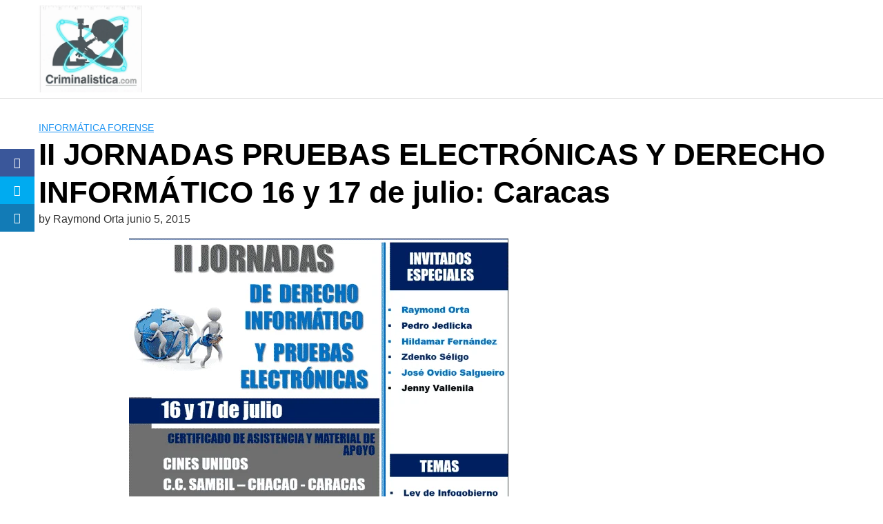

--- FILE ---
content_type: text/html; charset=UTF-8
request_url: https://criminalistica.net/ii-jornadas-pruebas-electronicas-y-derecho-informatico-25-y-26-de-junio-caracas/
body_size: 28506
content:
<!DOCTYPE html><html lang="es" prefix="og: https://ogp.me/ns#"><head><script data-no-optimize="1">var litespeed_docref=sessionStorage.getItem("litespeed_docref");litespeed_docref&&(Object.defineProperty(document,"referrer",{get:function(){return litespeed_docref}}),sessionStorage.removeItem("litespeed_docref"));</script> <meta charset="UTF-8"><meta name="viewport" content="width=device-width, initial-scale=1"><link rel="profile" href="http://gmpg.org/xfn/11"> <script type="litespeed/javascript">var et_site_url='https://criminalistica.com';var et_post_id='1652';function et_core_page_resource_fallback(a,b){"undefined"===typeof b&&(b=a.sheet.cssRules&&0===a.sheet.cssRules.length);b&&(a.onerror=null,a.onload=null,a.href?a.href=et_site_url+"/?et_core_page_resource="+a.id+et_post_id:a.src&&(a.src=et_site_url+"/?et_core_page_resource="+a.id+et_post_id))}</script> <title>II JORNADAS PRUEBAS ELECTRÓNICAS Y DERECHO INFORMÁTICO 16 y 17 de julio: Caracas - Criminalistica.Com - Criminalistica.Net Portal de Criminalística y Ciencias Forenses desde 1998</title><meta name="description" content="16 y 17 de julio8:00 AM – 1:00 PMCINES UNIDOSC.C. SAMBIL, CHACAO, CARACAS"/><meta name="robots" content="follow, index, max-snippet:-1, max-video-preview:-1, max-image-preview:large"/><link rel="canonical" href="https://criminalistica.com/ii-jornadas-pruebas-electronicas-y-derecho-informatico-25-y-26-de-junio-caracas/" /><meta property="og:locale" content="es_ES" /><meta property="og:type" content="article" /><meta property="og:title" content="II JORNADAS PRUEBAS ELECTRÓNICAS Y DERECHO INFORMÁTICO 16 y 17 de julio: Caracas - Criminalistica.Com - Criminalistica.Net Portal de Criminalística y Ciencias Forenses desde 1998" /><meta property="og:description" content="16 y 17 de julio8:00 AM – 1:00 PMCINES UNIDOSC.C. SAMBIL, CHACAO, CARACAS" /><meta property="og:url" content="https://criminalistica.com/ii-jornadas-pruebas-electronicas-y-derecho-informatico-25-y-26-de-junio-caracas/" /><meta property="og:site_name" content="Criminalistica .net Ciencias Forenses Portal forense desde 1998" /><meta property="article:section" content="Informática Forense" /><meta property="og:image" content="https://criminalistica.com/wp-content/uploads/2015/06/www.tuabogado.com_venezuela_images_2015_2-jornadas-inffor.png" /><meta property="og:image:secure_url" content="https://criminalistica.com/wp-content/uploads/2015/06/www.tuabogado.com_venezuela_images_2015_2-jornadas-inffor.png" /><meta property="og:image:width" content="550" /><meta property="og:image:height" content="678" /><meta property="og:image:alt" content="Jornadas de Derecho Informatico" /><meta property="og:image:type" content="image/png" /><meta property="article:published_time" content="2015-06-05T10:16:39+00:00" /><meta name="twitter:card" content="summary_large_image" /><meta name="twitter:title" content="II JORNADAS PRUEBAS ELECTRÓNICAS Y DERECHO INFORMÁTICO 16 y 17 de julio: Caracas - Criminalistica.Com - Criminalistica.Net Portal de Criminalística y Ciencias Forenses desde 1998" /><meta name="twitter:description" content="16 y 17 de julio8:00 AM – 1:00 PMCINES UNIDOSC.C. SAMBIL, CHACAO, CARACAS" /><meta name="twitter:image" content="https://criminalistica.com/wp-content/uploads/2015/06/www.tuabogado.com_venezuela_images_2015_2-jornadas-inffor.png" /><meta name="twitter:label1" content="Written by" /><meta name="twitter:data1" content="Raymond Orta" /><meta name="twitter:label2" content="Time to read" /><meta name="twitter:data2" content="Less than a minute" /> <script type="application/ld+json" class="rank-math-schema-pro">{"@context":"https://schema.org","@graph":[{"@type":["Organization","Person"],"@id":"https://criminalistica.com/#person","name":"Criminalistica .net Ciencias Forenses Portal forense desde 1998","url":"https://criminalistica.com","email":"criminalistica.net@gmail.com","address":{"@type":"PostalAddress","streetAddress":"Multicentro Emp del este A 125","addressLocality":"Chacao","addressRegion":"Caracas","postalCode":"1060","addressCountry":"Venezuela"},"logo":{"@type":"ImageObject","@id":"https://criminalistica.com/#logo","url":"https://criminalistica.com/wp-content/uploads/2022/02/cropped-Captura-de-Pantalla-2022-02-19-a-las-4.10.39-p.-m.png","contentUrl":"https://criminalistica.com/wp-content/uploads/2022/02/cropped-Captura-de-Pantalla-2022-02-19-a-las-4.10.39-p.-m.png","caption":"Criminalistica .net Ciencias Forenses Portal forense desde 1998","inLanguage":"es","width":"504","height":"490"},"image":{"@id":"https://criminalistica.com/#logo"}},{"@type":"WebSite","@id":"https://criminalistica.com/#website","url":"https://criminalistica.com","name":"Criminalistica .net Ciencias Forenses Portal forense desde 1998","alternateName":"El Primer Portal hispano de Criminalistica en Espa\u00f1ol","publisher":{"@id":"https://criminalistica.com/#person"},"inLanguage":"es"},{"@type":"ImageObject","@id":"https://criminalistica.com/wp-content/uploads/2015/06/www.tuabogado.com_venezuela_images_2015_2-jornadas-inffor.png","url":"https://criminalistica.com/wp-content/uploads/2015/06/www.tuabogado.com_venezuela_images_2015_2-jornadas-inffor.png","width":"550","height":"678","caption":"Jornadas de Derecho Informatico","inLanguage":"es"},{"@type":"WebPage","@id":"https://criminalistica.com/ii-jornadas-pruebas-electronicas-y-derecho-informatico-25-y-26-de-junio-caracas/#webpage","url":"https://criminalistica.com/ii-jornadas-pruebas-electronicas-y-derecho-informatico-25-y-26-de-junio-caracas/","name":"II JORNADAS PRUEBAS ELECTR\u00d3NICAS Y DERECHO INFORM\u00c1TICO 16 y 17 de julio: Caracas - Criminalistica.Com - Criminalistica.Net Portal de Criminal\u00edstica y Ciencias Forenses desde 1998","datePublished":"2015-06-05T10:16:39+00:00","dateModified":"2015-06-05T10:16:39+00:00","isPartOf":{"@id":"https://criminalistica.com/#website"},"primaryImageOfPage":{"@id":"https://criminalistica.com/wp-content/uploads/2015/06/www.tuabogado.com_venezuela_images_2015_2-jornadas-inffor.png"},"inLanguage":"es"},{"@type":"Person","@id":"https://criminalistica.com/author/supervisor/","name":"Raymond Orta","url":"https://criminalistica.com/author/supervisor/","image":{"@type":"ImageObject","@id":"https://criminalistica.com/wp-content/litespeed/avatar/b26f97db1a028aa83fb8b713f21f0465.jpg?ver=1769182685","url":"https://criminalistica.com/wp-content/litespeed/avatar/b26f97db1a028aa83fb8b713f21f0465.jpg?ver=1769182685","caption":"Raymond Orta","inLanguage":"es"},"sameAs":["https://raymondorta.com"]},{"@type":"NewsArticle","headline":"II JORNADAS PRUEBAS ELECTR\u00d3NICAS Y DERECHO INFORM\u00c1TICO 16 y 17 de julio: Caracas - Criminalistica.Com -","datePublished":"2015-06-05T10:16:39+00:00","dateModified":"2015-06-05T10:16:39+00:00","articleSection":"Inform\u00e1tica Forense","author":{"@id":"https://criminalistica.com/author/supervisor/","name":"Raymond Orta"},"publisher":{"@id":"https://criminalistica.com/#person"},"description":"16 y 17 de julio8:00 AM \u2013 1:00 PMCINES UNIDOSC.C. SAMBIL, CHACAO, CARACAS","name":"II JORNADAS PRUEBAS ELECTR\u00d3NICAS Y DERECHO INFORM\u00c1TICO 16 y 17 de julio: Caracas - Criminalistica.Com -","@id":"https://criminalistica.com/ii-jornadas-pruebas-electronicas-y-derecho-informatico-25-y-26-de-junio-caracas/#richSnippet","isPartOf":{"@id":"https://criminalistica.com/ii-jornadas-pruebas-electronicas-y-derecho-informatico-25-y-26-de-junio-caracas/#webpage"},"image":{"@id":"https://criminalistica.com/wp-content/uploads/2015/06/www.tuabogado.com_venezuela_images_2015_2-jornadas-inffor.png"},"inLanguage":"es","mainEntityOfPage":{"@id":"https://criminalistica.com/ii-jornadas-pruebas-electronicas-y-derecho-informatico-25-y-26-de-junio-caracas/#webpage"}}]}</script> <link rel='dns-prefetch' href='//criminalistica.com' /><link rel='dns-prefetch' href='//fonts.googleapis.com' /><link rel="alternate" type="application/rss+xml" title="Criminalistica.Com - Criminalistica.Net Portal de Criminalística y Ciencias Forenses desde 1998 &raquo; Feed" href="https://criminalistica.com/feed/" /><link rel="alternate" type="application/rss+xml" title="Criminalistica.Com - Criminalistica.Net Portal de Criminalística y Ciencias Forenses desde 1998 &raquo; Feed de los comentarios" href="https://criminalistica.com/comments/feed/" /><style id='wp-img-auto-sizes-contain-inline-css' type='text/css'>img:is([sizes=auto i],[sizes^="auto," i]){contain-intrinsic-size:3000px 1500px}
/*# sourceURL=wp-img-auto-sizes-contain-inline-css */</style><style>1{content-visibility:auto;contain-intrinsic-size:1px 1000px;}</style><link data-optimized="2" rel="stylesheet" href="https://criminalistica.com/wp-content/litespeed/css/acfd2f48dc521426b477bece23328394.css?ver=00699" /><style id='wp-block-latest-posts-inline-css' type='text/css'>.wp-block-latest-posts{box-sizing:border-box}.wp-block-latest-posts.alignleft{margin-right:2em}.wp-block-latest-posts.alignright{margin-left:2em}.wp-block-latest-posts.wp-block-latest-posts__list{list-style:none}.wp-block-latest-posts.wp-block-latest-posts__list li{clear:both;overflow-wrap:break-word}.wp-block-latest-posts.is-grid{display:flex;flex-wrap:wrap}.wp-block-latest-posts.is-grid li{margin:0 1.25em 1.25em 0;width:100%}@media (min-width:600px){.wp-block-latest-posts.columns-2 li{width:calc(50% - .625em)}.wp-block-latest-posts.columns-2 li:nth-child(2n){margin-right:0}.wp-block-latest-posts.columns-3 li{width:calc(33.33333% - .83333em)}.wp-block-latest-posts.columns-3 li:nth-child(3n){margin-right:0}.wp-block-latest-posts.columns-4 li{width:calc(25% - .9375em)}.wp-block-latest-posts.columns-4 li:nth-child(4n){margin-right:0}.wp-block-latest-posts.columns-5 li{width:calc(20% - 1em)}.wp-block-latest-posts.columns-5 li:nth-child(5n){margin-right:0}.wp-block-latest-posts.columns-6 li{width:calc(16.66667% - 1.04167em)}.wp-block-latest-posts.columns-6 li:nth-child(6n){margin-right:0}}:root :where(.wp-block-latest-posts.is-grid){padding:0}:root :where(.wp-block-latest-posts.wp-block-latest-posts__list){padding-left:0}.wp-block-latest-posts__post-author,.wp-block-latest-posts__post-date{display:block;font-size:.8125em}.wp-block-latest-posts__post-excerpt,.wp-block-latest-posts__post-full-content{margin-bottom:1em;margin-top:.5em}.wp-block-latest-posts__featured-image a{display:inline-block}.wp-block-latest-posts__featured-image img{height:auto;max-width:100%;width:auto}.wp-block-latest-posts__featured-image.alignleft{float:left;margin-right:1em}.wp-block-latest-posts__featured-image.alignright{float:right;margin-left:1em}.wp-block-latest-posts__featured-image.aligncenter{margin-bottom:1em;text-align:center}
/*# sourceURL=https://criminalistica.com/wp-includes/blocks/latest-posts/style.min.css */</style><style id='wp-block-rss-inline-css' type='text/css'>ul.wp-block-rss.alignleft{margin-right:2em}ul.wp-block-rss.alignright{margin-left:2em}ul.wp-block-rss.is-grid{display:flex;flex-wrap:wrap;padding:0}ul.wp-block-rss.is-grid li{margin:0 1em 1em 0;width:100%}@media (min-width:600px){ul.wp-block-rss.columns-2 li{width:calc(50% - 1em)}ul.wp-block-rss.columns-3 li{width:calc(33.33333% - 1em)}ul.wp-block-rss.columns-4 li{width:calc(25% - 1em)}ul.wp-block-rss.columns-5 li{width:calc(20% - 1em)}ul.wp-block-rss.columns-6 li{width:calc(16.66667% - 1em)}}.wp-block-rss__item-author,.wp-block-rss__item-publish-date{display:block;font-size:.8125em}.wp-block-rss{box-sizing:border-box;list-style:none;padding:0}
/*# sourceURL=https://criminalistica.com/wp-includes/blocks/rss/style.min.css */</style><style id='global-styles-inline-css' type='text/css'>:root{--wp--preset--aspect-ratio--square: 1;--wp--preset--aspect-ratio--4-3: 4/3;--wp--preset--aspect-ratio--3-4: 3/4;--wp--preset--aspect-ratio--3-2: 3/2;--wp--preset--aspect-ratio--2-3: 2/3;--wp--preset--aspect-ratio--16-9: 16/9;--wp--preset--aspect-ratio--9-16: 9/16;--wp--preset--color--black: #000000;--wp--preset--color--cyan-bluish-gray: #abb8c3;--wp--preset--color--white: #ffffff;--wp--preset--color--pale-pink: #f78da7;--wp--preset--color--vivid-red: #cf2e2e;--wp--preset--color--luminous-vivid-orange: #ff6900;--wp--preset--color--luminous-vivid-amber: #fcb900;--wp--preset--color--light-green-cyan: #7bdcb5;--wp--preset--color--vivid-green-cyan: #00d084;--wp--preset--color--pale-cyan-blue: #8ed1fc;--wp--preset--color--vivid-cyan-blue: #0693e3;--wp--preset--color--vivid-purple: #9b51e0;--wp--preset--gradient--vivid-cyan-blue-to-vivid-purple: linear-gradient(135deg,rgb(6,147,227) 0%,rgb(155,81,224) 100%);--wp--preset--gradient--light-green-cyan-to-vivid-green-cyan: linear-gradient(135deg,rgb(122,220,180) 0%,rgb(0,208,130) 100%);--wp--preset--gradient--luminous-vivid-amber-to-luminous-vivid-orange: linear-gradient(135deg,rgb(252,185,0) 0%,rgb(255,105,0) 100%);--wp--preset--gradient--luminous-vivid-orange-to-vivid-red: linear-gradient(135deg,rgb(255,105,0) 0%,rgb(207,46,46) 100%);--wp--preset--gradient--very-light-gray-to-cyan-bluish-gray: linear-gradient(135deg,rgb(238,238,238) 0%,rgb(169,184,195) 100%);--wp--preset--gradient--cool-to-warm-spectrum: linear-gradient(135deg,rgb(74,234,220) 0%,rgb(151,120,209) 20%,rgb(207,42,186) 40%,rgb(238,44,130) 60%,rgb(251,105,98) 80%,rgb(254,248,76) 100%);--wp--preset--gradient--blush-light-purple: linear-gradient(135deg,rgb(255,206,236) 0%,rgb(152,150,240) 100%);--wp--preset--gradient--blush-bordeaux: linear-gradient(135deg,rgb(254,205,165) 0%,rgb(254,45,45) 50%,rgb(107,0,62) 100%);--wp--preset--gradient--luminous-dusk: linear-gradient(135deg,rgb(255,203,112) 0%,rgb(199,81,192) 50%,rgb(65,88,208) 100%);--wp--preset--gradient--pale-ocean: linear-gradient(135deg,rgb(255,245,203) 0%,rgb(182,227,212) 50%,rgb(51,167,181) 100%);--wp--preset--gradient--electric-grass: linear-gradient(135deg,rgb(202,248,128) 0%,rgb(113,206,126) 100%);--wp--preset--gradient--midnight: linear-gradient(135deg,rgb(2,3,129) 0%,rgb(40,116,252) 100%);--wp--preset--font-size--small: 13px;--wp--preset--font-size--medium: 20px;--wp--preset--font-size--large: 36px;--wp--preset--font-size--x-large: 42px;--wp--preset--spacing--20: 0.44rem;--wp--preset--spacing--30: 0.67rem;--wp--preset--spacing--40: 1rem;--wp--preset--spacing--50: 1.5rem;--wp--preset--spacing--60: 2.25rem;--wp--preset--spacing--70: 3.38rem;--wp--preset--spacing--80: 5.06rem;--wp--preset--shadow--natural: 6px 6px 9px rgba(0, 0, 0, 0.2);--wp--preset--shadow--deep: 12px 12px 50px rgba(0, 0, 0, 0.4);--wp--preset--shadow--sharp: 6px 6px 0px rgba(0, 0, 0, 0.2);--wp--preset--shadow--outlined: 6px 6px 0px -3px rgb(255, 255, 255), 6px 6px rgb(0, 0, 0);--wp--preset--shadow--crisp: 6px 6px 0px rgb(0, 0, 0);}:where(.is-layout-flex){gap: 0.5em;}:where(.is-layout-grid){gap: 0.5em;}body .is-layout-flex{display: flex;}.is-layout-flex{flex-wrap: wrap;align-items: center;}.is-layout-flex > :is(*, div){margin: 0;}body .is-layout-grid{display: grid;}.is-layout-grid > :is(*, div){margin: 0;}:where(.wp-block-columns.is-layout-flex){gap: 2em;}:where(.wp-block-columns.is-layout-grid){gap: 2em;}:where(.wp-block-post-template.is-layout-flex){gap: 1.25em;}:where(.wp-block-post-template.is-layout-grid){gap: 1.25em;}.has-black-color{color: var(--wp--preset--color--black) !important;}.has-cyan-bluish-gray-color{color: var(--wp--preset--color--cyan-bluish-gray) !important;}.has-white-color{color: var(--wp--preset--color--white) !important;}.has-pale-pink-color{color: var(--wp--preset--color--pale-pink) !important;}.has-vivid-red-color{color: var(--wp--preset--color--vivid-red) !important;}.has-luminous-vivid-orange-color{color: var(--wp--preset--color--luminous-vivid-orange) !important;}.has-luminous-vivid-amber-color{color: var(--wp--preset--color--luminous-vivid-amber) !important;}.has-light-green-cyan-color{color: var(--wp--preset--color--light-green-cyan) !important;}.has-vivid-green-cyan-color{color: var(--wp--preset--color--vivid-green-cyan) !important;}.has-pale-cyan-blue-color{color: var(--wp--preset--color--pale-cyan-blue) !important;}.has-vivid-cyan-blue-color{color: var(--wp--preset--color--vivid-cyan-blue) !important;}.has-vivid-purple-color{color: var(--wp--preset--color--vivid-purple) !important;}.has-black-background-color{background-color: var(--wp--preset--color--black) !important;}.has-cyan-bluish-gray-background-color{background-color: var(--wp--preset--color--cyan-bluish-gray) !important;}.has-white-background-color{background-color: var(--wp--preset--color--white) !important;}.has-pale-pink-background-color{background-color: var(--wp--preset--color--pale-pink) !important;}.has-vivid-red-background-color{background-color: var(--wp--preset--color--vivid-red) !important;}.has-luminous-vivid-orange-background-color{background-color: var(--wp--preset--color--luminous-vivid-orange) !important;}.has-luminous-vivid-amber-background-color{background-color: var(--wp--preset--color--luminous-vivid-amber) !important;}.has-light-green-cyan-background-color{background-color: var(--wp--preset--color--light-green-cyan) !important;}.has-vivid-green-cyan-background-color{background-color: var(--wp--preset--color--vivid-green-cyan) !important;}.has-pale-cyan-blue-background-color{background-color: var(--wp--preset--color--pale-cyan-blue) !important;}.has-vivid-cyan-blue-background-color{background-color: var(--wp--preset--color--vivid-cyan-blue) !important;}.has-vivid-purple-background-color{background-color: var(--wp--preset--color--vivid-purple) !important;}.has-black-border-color{border-color: var(--wp--preset--color--black) !important;}.has-cyan-bluish-gray-border-color{border-color: var(--wp--preset--color--cyan-bluish-gray) !important;}.has-white-border-color{border-color: var(--wp--preset--color--white) !important;}.has-pale-pink-border-color{border-color: var(--wp--preset--color--pale-pink) !important;}.has-vivid-red-border-color{border-color: var(--wp--preset--color--vivid-red) !important;}.has-luminous-vivid-orange-border-color{border-color: var(--wp--preset--color--luminous-vivid-orange) !important;}.has-luminous-vivid-amber-border-color{border-color: var(--wp--preset--color--luminous-vivid-amber) !important;}.has-light-green-cyan-border-color{border-color: var(--wp--preset--color--light-green-cyan) !important;}.has-vivid-green-cyan-border-color{border-color: var(--wp--preset--color--vivid-green-cyan) !important;}.has-pale-cyan-blue-border-color{border-color: var(--wp--preset--color--pale-cyan-blue) !important;}.has-vivid-cyan-blue-border-color{border-color: var(--wp--preset--color--vivid-cyan-blue) !important;}.has-vivid-purple-border-color{border-color: var(--wp--preset--color--vivid-purple) !important;}.has-vivid-cyan-blue-to-vivid-purple-gradient-background{background: var(--wp--preset--gradient--vivid-cyan-blue-to-vivid-purple) !important;}.has-light-green-cyan-to-vivid-green-cyan-gradient-background{background: var(--wp--preset--gradient--light-green-cyan-to-vivid-green-cyan) !important;}.has-luminous-vivid-amber-to-luminous-vivid-orange-gradient-background{background: var(--wp--preset--gradient--luminous-vivid-amber-to-luminous-vivid-orange) !important;}.has-luminous-vivid-orange-to-vivid-red-gradient-background{background: var(--wp--preset--gradient--luminous-vivid-orange-to-vivid-red) !important;}.has-very-light-gray-to-cyan-bluish-gray-gradient-background{background: var(--wp--preset--gradient--very-light-gray-to-cyan-bluish-gray) !important;}.has-cool-to-warm-spectrum-gradient-background{background: var(--wp--preset--gradient--cool-to-warm-spectrum) !important;}.has-blush-light-purple-gradient-background{background: var(--wp--preset--gradient--blush-light-purple) !important;}.has-blush-bordeaux-gradient-background{background: var(--wp--preset--gradient--blush-bordeaux) !important;}.has-luminous-dusk-gradient-background{background: var(--wp--preset--gradient--luminous-dusk) !important;}.has-pale-ocean-gradient-background{background: var(--wp--preset--gradient--pale-ocean) !important;}.has-electric-grass-gradient-background{background: var(--wp--preset--gradient--electric-grass) !important;}.has-midnight-gradient-background{background: var(--wp--preset--gradient--midnight) !important;}.has-small-font-size{font-size: var(--wp--preset--font-size--small) !important;}.has-medium-font-size{font-size: var(--wp--preset--font-size--medium) !important;}.has-large-font-size{font-size: var(--wp--preset--font-size--large) !important;}.has-x-large-font-size{font-size: var(--wp--preset--font-size--x-large) !important;}
/*# sourceURL=global-styles-inline-css */</style><style id='classic-theme-styles-inline-css' type='text/css'>/*! This file is auto-generated */
.wp-block-button__link{color:#fff;background-color:#32373c;border-radius:9999px;box-shadow:none;text-decoration:none;padding:calc(.667em + 2px) calc(1.333em + 2px);font-size:1.125em}.wp-block-file__button{background:#32373c;color:#fff;text-decoration:none}
/*# sourceURL=/wp-includes/css/classic-themes.min.css */</style><style id='scriptlesssocialsharing-inline-css' type='text/css'>.scriptlesssocialsharing__buttons a.button { padding: 12px; flex: 1; }@media only screen and (max-width: 767px) { .scriptlesssocialsharing .sss-name { position: absolute; clip: rect(1px, 1px, 1px, 1px); height: 1px; width: 1px; border: 0; overflow: hidden; } }
/*# sourceURL=scriptlesssocialsharing-inline-css */</style><style id='orbital-style-inline-css' type='text/css'>.primary-menu li.menu-item-has-children:focus > ul, .primary-menu li.menu-item-has-children.focus > ul {
                    right: 0;
                    opacity: 1;
                    transform: translateY(0);
                    transition: opacity 0.15s linear, transform 0.15s linear;
                }
               
            
/*# sourceURL=orbital-style-inline-css */</style> <script type="litespeed/javascript" data-src="https://criminalistica.com/wp-includes/js/jquery/jquery.min.js" id="jquery-core-js"></script> <link rel="EditURI" type="application/rsd+xml" title="RSD" href="https://criminalistica.com/xmlrpc.php?rsd" /><link rel='shortlink' href='https://criminalistica.com/?p=1652' /><style type="text/css" id="et-social-custom-css"></style><link rel="preload" href="https://criminalistica.com/wp-content/plugins/monarch/core/admin/fonts/modules.ttf" as="font" crossorigin="anonymous"><style>@media(min-width: 48rem){

            .container {
                width: 75rem;
            }

            .entry-content {
                max-width: 69.5%;
                flex-basis: 69.5%;
            }

            .entry-aside {
                max-width: 30.5%;
                flex-basis: 30.5%;
                order: 0;
                -ms-flex-order: 0;

            }

        }


                a {
                color: #2196f3;
            }

        

                .site-header {
                background-color: #ffffff;
            }

        
                .site-header a {
                color: ;
            }

            @media(min-width: 1040px){
                .site-navbar .menu-item-has-children:after {
                    border-color: ;
                }
            }</style><style></style> <script id="google_gtagjs" type="litespeed/javascript" data-src="https://www.googletagmanager.com/gtag/js?id=G-7JYD7T0JZY"></script> <script id="google_gtagjs-inline" type="litespeed/javascript">window.dataLayer=window.dataLayer||[];function gtag(){dataLayer.push(arguments)}gtag('js',new Date());gtag('config','G-7JYD7T0JZY',{})</script> <link rel="icon" href="https://criminalistica.com/wp-content/uploads/2025/09/cropped-cropped-Gemini_Generated_Image_4e6w8y4e6w8y4e6w-32x32.png" sizes="32x32" /><link rel="icon" href="https://criminalistica.com/wp-content/uploads/2025/09/cropped-cropped-Gemini_Generated_Image_4e6w8y4e6w8y4e6w-192x192.png" sizes="192x192" /><link rel="apple-touch-icon" href="https://criminalistica.com/wp-content/uploads/2025/09/cropped-cropped-Gemini_Generated_Image_4e6w8y4e6w8y4e6w-180x180.png" /><meta name="msapplication-TileImage" content="https://criminalistica.com/wp-content/uploads/2025/09/cropped-cropped-Gemini_Generated_Image_4e6w8y4e6w8y4e6w-270x270.png" /></head><body class="wp-singular post-template-default single single-post postid-1652 single-format-standard wp-custom-logo wp-theme-hostinger-affiliate-theme et_monarch layout-menu-orbital">
<a class="screen-reader-text" href="#content">Skip to content</a><header class="site-header with-header "><div class="container header-inner"><div class="site-logo"><a href="https://criminalistica.com/" class="custom-logo-link"><img data-lazyloaded="1" src="[data-uri]" width="668" height="559" data-src="https://criminalistica.com/wp-content/uploads/2025/09/cropped-Gemini_Generated_Image_4e6w8y4e6w8y4e6w.png" class="custom-logo" alt="Criiminalistica.Com" decoding="async" data-srcset="https://criminalistica.com/wp-content/uploads/2025/09/cropped-Gemini_Generated_Image_4e6w8y4e6w8y4e6w.png 668w, https://criminalistica.com/wp-content/uploads/2025/09/cropped-Gemini_Generated_Image_4e6w8y4e6w8y4e6w-300x251.png 300w" data-sizes="(max-width: 668px) 100vw, 668px" /></a></div><button class="toggle nav-toggle mobile-nav-toggle  orbitalMenu-fixed" data-toggle-target=".menu-modal" data-toggle-body-class="showing-menu-modal" aria-expanded="false" data-set-focus=".close-nav-toggle">
<span class="toggle-inner"><div class="site-nav-trigger">
<span></span></div>
<span class="toggle-text">Menu</span>
</span>
</button><div class="header-navigation-wrapper"></div></div></header><div class="menu-modal cover-modal header-footer-group" data-modal-target-string=".menu-modal"><div class="menu-modal-inner modal-inner"><div class="menu-wrapper section-inner"><div class="menu-top"><button class="toggle close-nav-toggle fill-children-current-color" data-toggle-target=".menu-modal" data-toggle-body-class="showing-menu-modal" aria-expanded="false" data-set-focus=".menu-modal">
<span class="toggle-text">Close Menu</span>
X
</button><nav class="mobile-menu" aria-label="Mobile" role="navigation"><ul class="modal-menu reset-list-style"><li class="page_item page-item-2"><div class="ancestor-wrapper"><a href="https://criminalistica.com/criminalistica-net/">1er Portal de Criminalística desde 1998</a></div></li><li class="page_item page-item-1868"><div class="ancestor-wrapper"><a href="https://criminalistica.com/criminalistica-net-portal-de-ciencias-forenses/">Criminalistica .Net Portal de Ciencias Forenses</a></div></li><li class="page_item page-item-1855"><div class="ancestor-wrapper"><a href="https://criminalistica.com/criminalistica-net-redes-twitter-2023/">Criminalística Net Redes Twitter 2023</a></div></li><li class="page_item page-item-1939"><div class="ancestor-wrapper"><a href="https://criminalistica.com/la-experticia-contable-judicial/">LA EXPERTICIA CONTABLE JUDICIAL</a></div></li><li class="page_item page-item-1921"><div class="ancestor-wrapper"><a href="https://criminalistica.com/la-profesion-criminalistica-y-forense/">La Profesión Criminalística y Forense</a></div></li><li class="page_item page-item-1966"><div class="ancestor-wrapper"><a href="https://criminalistica.com/noticias-recientes-sobre-criminalistica-2023/">Noticias recientes sobre criminalística 2023</a></div></li><li class="page_item page-item-2222"><div class="ancestor-wrapper"><a href="https://criminalistica.com/politicas-de-privacidad-de-criminalistica-com/">Políticas de Privacidad de Criminalistica.com.</a></div></li><li class="page_item page-item-1864"><div class="ancestor-wrapper"><a href="https://criminalistica.com/protocolos-investigacion-penal-22-criminalistica/">Protocolos de Actuación de la Investigación Penal en Venezuela / 06 Dic 2022</a></div></li><li class="page_item page-item-2013"><div class="ancestor-wrapper"><a href="https://criminalistica.com/search_gcse/">Resultados de la búsqueda</a></div></li><li class="page_item page-item-2374"><div class="ancestor-wrapper"><a href="https://criminalistica.com/revelando-la-criminalistica-la-ciencia-al-servicio-de-la-justicia/">Revelando la criminalística: la ciencia al servicio de la justicia</a></div></li></ul></nav></div></div></div></div><style>.navbar-form input:not([type="submit"]):not([type="radio"]):not([type="checkbox"]):not([type="file"]){
		border: none;
		border-radius: 0;
		padding: 0.5rem;
	}

	.navbar-form  .btn-search-form  {
		border-radius: 0;
		box-shadow: none;
		background-color: #0367bf;
	}

	.navbar-form {
		display: none;
		padding: 1rem;
		background: #0267bf;
		margin-top: 1rem;
	}

	.expand-searchform {
		display: flex;
		z-index: 1000000;
		padding-right: 1rem;
	}

	.expand-searchform .search-input{
		flex-grow: 1;
		margin-right: 0.5rem;
	}</style><div class="container"><form id="search-navbar" role="search" method="get" class="search-form navbar-form" action="https://criminalistica.com/"><div class="search-input">
<input id="search-input" type="search" class="search-field" placeholder="Search for:" value="" name="s" title="Search for:" /></div><div class="search-submit">
<button type="submit" class="btn btn-primary btn-search-form"><svg class="svg-inline--fa fa-search fa-w-16 fa-sm" aria-hidden="true" focusable="false" data-prefix="fa" data-icon="search" role="img" xmlns="http://www.w3.org/2000/svg" viewBox="0 0 512 512" data-fa-i2svg=""><path fill="currentColor" d="M505 442.7L405.3 343c-4.5-4.5-10.6-7-17-7H372c27.6-35.3 44-79.7 44-128C416 93.1 322.9 0 208 0S0 93.1 0 208s93.1 208 208 208c48.3 0 92.7-16.4 128-44v16.3c0 6.4 2.5 12.5 7 17l99.7 99.7c9.4 9.4 24.6 9.4 33.9 0l28.3-28.3c9.4-9.4 9.4-24.6.1-34zM208 336c-70.7 0-128-57.2-128-128 0-70.7 57.2-128 128-128 70.7 0 128 57.2 128 128 0 70.7-57.2 128-128 128z"></path></svg></button></div></form></div><main id="content" class="site-main post-1652 post type-post status-publish format-standard has-post-thumbnail category-informatica-forense"><header class="default-header"><div class="container"><div class="category">
<a href="https://criminalistica.com/category/criminalistica/informatica-forense/">Informática Forense</a></div><h1 class="title">II JORNADAS PRUEBAS ELECTRÓNICAS Y DERECHO INFORMÁTICO 16 y 17 de julio: Caracas</h1><div class="meta">
<span class="byline"> by <span class="author">Raymond Orta</span></span> <span class="posted-on">junio 5, 2015</span></div></div></header><div id="content-wrapper" class="container flex"><div class="entry-content"><div class="post-thumbnail"><img data-lazyloaded="1" src="[data-uri]" width="550" height="678" data-src="https://criminalistica.com/wp-content/uploads/2015/06/www.tuabogado.com_venezuela_images_2015_2-jornadas-inffor.png" class="attachment-large size-large wp-post-image" alt="jornadas de derecho informatico" decoding="async" data-srcset="https://criminalistica.com/wp-content/uploads/2015/06/www.tuabogado.com_venezuela_images_2015_2-jornadas-inffor.png 550w, https://criminalistica.com/wp-content/uploads/2015/06/www.tuabogado.com_venezuela_images_2015_2-jornadas-inffor-243x300.png.webp 243w" data-sizes="(max-width: 550px) 100vw, 550px" title="ii jornadas pruebas electrónicas y derecho informático 16 y 17 de julio: caracas 1"></div><div class="banner desktop"><div class="center fluid"></div></div><div class="banner mobile"><div class="center fluid"></div></div><div class="scriptlesssocialsharing"><h3 class="scriptlesssocialsharing__heading">Comparte esta entrada:</h3><div class="scriptlesssocialsharing__buttons"><a class="button whatsapp" target="_blank" href="https://api.whatsapp.com/send?text=II%20JORNADAS%20PRUEBAS%20ELECTR%C3%93NICAS%20Y%20DERECHO%20INFORM%C3%81TICO%2016%20y%2017%20de%20julio%3A%20Caracas%20%E2%80%94%20https%3A%2F%2Fcriminalistica.com%2Fii-jornadas-pruebas-electronicas-y-derecho-informatico-25-y-26-de-junio-caracas%2F" rel="noopener noreferrer nofollow"><svg viewbox="0 0 448 512" class="scriptlesssocialsharing__icon whatsapp" fill="currentcolor" height="1em" width="1em" aria-hidden="true" focusable="false" role="img"><path d="M380.9 97.1C339 55.1 283.2 32 223.9 32c-122.4 0-222 99.6-222 222 0 39.1 10.2 77.3 29.6 111L0 480l117.7-30.9c32.4 17.7 68.9 27 106.1 27h.1c122.3 0 224.1-99.6 224.1-222 0-59.3-25.2-115-67.1-157zm-157 341.6c-33.2 0-65.7-8.9-94-25.7l-6.7-4-69.8 18.3L72 359.2l-4.4-7c-18.5-29.4-28.2-63.3-28.2-98.2 0-101.7 82.8-184.5 184.6-184.5 49.3 0 95.6 19.2 130.4 54.1 34.8 34.9 56.2 81.2 56.1 130.5 0 101.8-84.9 184.6-186.6 184.6zm101.2-138.2c-5.5-2.8-32.8-16.2-37.9-18-5.1-1.9-8.8-2.8-12.5 2.8-3.7 5.6-14.3 18-17.6 21.8-3.2 3.7-6.5 4.2-12 1.4-32.6-16.3-54-29.1-75.5-66-5.7-9.8 5.7-9.1 16.3-30.3 1.8-3.7.9-6.9-.5-9.7-1.4-2.8-12.5-30.1-17.1-41.2-4.5-10.8-9.1-9.3-12.5-9.5-3.2-.2-6.9-.2-10.6-.2-3.7 0-9.7 1.4-14.8 6.9-5.1 5.6-19.4 19-19.4 46.3 0 27.3 19.9 53.7 22.6 57.4 2.8 3.7 39.1 59.7 94.8 83.8 35.2 15.2 49 16.5 66.6 13.9 10.7-1.6 32.8-13.4 37.4-26.4 4.6-13 4.6-24.1 3.2-26.4-1.3-2.5-5-3.9-10.5-6.6z"></path></svg>
<span class="sss-name"><span class="screen-reader-text">Compartir en </span>WhatsApp</span></a><a class="button twitter" target="_blank" href="https://twitter.com/intent/tweet?text=II%20JORNADAS%20PRUEBAS%20ELECTR%C3%93NICAS%20Y%20DERECHO%20INFORM%C3%81TICO%2016%20y%2017%20de%20julio%3A%20Caracas&#038;url=https%3A%2F%2Fcriminalistica.com%2Fii-jornadas-pruebas-electronicas-y-derecho-informatico-25-y-26-de-junio-caracas%2F&#038;via=criminalistica&#038;related=criminalistica" rel="noopener noreferrer nofollow"><svg viewbox="0 0 512 512" class="scriptlesssocialsharing__icon twitter" fill="currentcolor" height="1em" width="1em" aria-hidden="true" focusable="false" role="img"><path d="M389.2 48h70.6L305.6 224.2 487 464H345L233.7 318.6 106.5 464H35.8L200.7 275.5 26.8 48H172.4L272.9 180.9 389.2 48zM364.4 421.8h39.1L151.1 88h-42L364.4 421.8z"></path></svg>
<span class="sss-name"><span class="screen-reader-text">Compartir en </span>X (Twitter)</span></a><a class="button telegram" target="_blank" href="https://telegram.me/share/url?url=https%3A%2F%2Fcriminalistica.com%2Fii-jornadas-pruebas-electronicas-y-derecho-informatico-25-y-26-de-junio-caracas%2F&#038;text=II%20JORNADAS%20PRUEBAS%20ELECTR%C3%93NICAS%20Y%20DERECHO%20INFORM%C3%81TICO%2016%20y%2017%20de%20julio%3A%20Caracas" rel="noopener noreferrer nofollow"><svg viewbox="0 0 448 512" class="scriptlesssocialsharing__icon telegram" fill="currentcolor" height="1em" width="1em" aria-hidden="true" focusable="false" role="img"><path d="M446.7 98.6l-67.6 318.8c-5.1 22.5-18.4 28.1-37.3 17.5l-103-75.9-49.7 47.8c-5.5 5.5-10.1 10.1-20.7 10.1l7.4-104.9 190.9-172.5c8.3-7.4-1.8-11.5-12.9-4.1L117.8 284 16.2 252.2c-22.1-6.9-22.5-22.1 4.6-32.7L418.2 66.4c18.4-6.9 34.5 4.1 28.5 32.2z"></path></svg>
<span class="sss-name"><span class="screen-reader-text">Compartir en </span>Telegram</span></a><a class="button linkedin" target="_blank" href="https://www.linkedin.com/shareArticle?mini=1&#038;url=https%3A%2F%2Fcriminalistica.com%2Fii-jornadas-pruebas-electronicas-y-derecho-informatico-25-y-26-de-junio-caracas%2F&#038;title=II%20JORNADAS%20PRUEBAS%20ELECTR%C3%93NICAS%20Y%20DERECHO%20INFORM%C3%81TICO%2016%20y%2017%20de%20julio%3A%20Caracas&#038;source=https%3A%2F%2Fcriminalistica.com" rel="noopener noreferrer nofollow"><svg viewbox="0 0 448 512" class="scriptlesssocialsharing__icon linkedin" fill="currentcolor" height="1em" width="1em" aria-hidden="true" focusable="false" role="img"><path d="M416 32H31.9C14.3 32 0 46.5 0 64.3v383.4C0 465.5 14.3 480 31.9 480H416c17.6 0 32-14.5 32-32.3V64.3c0-17.8-14.4-32.3-32-32.3zM135.4 416H69V202.2h66.5V416zm-33.2-243c-21.3 0-38.5-17.3-38.5-38.5S80.9 96 102.2 96c21.2 0 38.5 17.3 38.5 38.5 0 21.3-17.2 38.5-38.5 38.5zm282.1 243h-66.4V312c0-24.8-.5-56.7-34.5-56.7-34.6 0-39.9 27-39.9 54.9V416h-66.4V202.2h63.7v29.2h.9c8.9-16.8 30.6-34.5 62.9-34.5 67.2 0 79.7 44.3 79.7 101.9V416z"></path></svg>
<span class="sss-name"><span class="screen-reader-text">Compartir en </span>LinkedIn</span></a><a class="button facebook" target="_blank" href="https://www.facebook.com/sharer/sharer.php?u=https%3A%2F%2Fcriminalistica.com%2Fii-jornadas-pruebas-electronicas-y-derecho-informatico-25-y-26-de-junio-caracas%2F" rel="noopener noreferrer nofollow"><svg viewbox="0 0 512 512" class="scriptlesssocialsharing__icon facebook" fill="currentcolor" height="1em" width="1em" aria-hidden="true" focusable="false" role="img"><path d="M504 256C504 119 393 8 256 8S8 119 8 256c0 123.78 90.69 226.38 209.25 245V327.69h-63V256h63v-54.64c0-62.15 37-96.48 93.67-96.48 27.14 0 55.52 4.84 55.52 4.84v61h-31.28c-30.8 0-40.41 19.12-40.41 38.73V256h68.78l-11 71.69h-57.78V501C413.31 482.38 504 379.78 504 256z"></path></svg>
<span class="sss-name"><span class="screen-reader-text">Compartir en </span>Facebook</span></a></div></div><h3> </h3><p>16 y 17 de julio<br />8:00 AM – 1:00 PM<br />CINES UNIDOS<br />C.C. SAMBIL, CHACAO, CARACAS</p><p> <strong><span style="color: #0066ff;">TEMAS</span></strong><br />&#8211; Ley de Info Gobierno<br />&#8211; Banca y Seguros<br />&#8211; Documentos públicos electrónicos<br />&#8211; Firma electrónica y su prueba<br />&#8211; Derecho probatorio<br />&#8211; Jurisprudencia</p><p> <strong><span style="color: #0066ff;">INVITADOS ESPECIALES</span></strong><br />&#8211; Raymond Orta<br />&#8211; Pedro Jedlicka<br />&#8211; Jenny Vallenilla<br />&#8211; Hildamar Fernández<br />&#8211; Zdenko Séligo<br />&#8211; José Ovidio Salgueiro</p><div class="banner mobile"><div class=" "></div></div><div class="banner desktop"><div class=" "></div></div><p><strong>Inversión:</strong> <strong>6900 Bs</strong></p><p><strong><span style="color: #0066ff;">INSTRUCCIONES DE PAGO:</span></strong><br /><strong><span style="color: #ff6600;">IMPORTANTE:</span></strong> CONCEPTO DE TRANSFERENCIA<br />Use en el concepto de su transferencia el siguiente formato: «Nombre Apellido Cedula evento tuabogado».<br />Ejemplo: <br />John Perez 98985566 evento tuabogado.</p><p><strong><span style="color: #0066ff;">Forma de Pago</span></strong>: <br />El pago correspondiente deberá realizarse mediante depósito o transferencia bancaria a nombre de:</p><p><strong>BANCO MERCANTIL CUENTA CORRIENTE:</strong><br />0105 0603 4316 0302 5901<br /><strong>INVERSIONES TECNOIURIS C.A.</strong><br />RIF: J-307159391<br />EMAIL: eventos @ tuabogado.com</p><p><span style="text-decoration: underline;"><strong><em>Posteriormente deberá notificar su deposito para su Inscripción en la Pág. Web</em></strong></span>: <strong><a href="../servicios/index.php?option=com_rsform&amp;view=rsform&amp;formId=10" target="_blank" rel="noopener">www.tuabogado.com/servicios/</a></strong> <strong>(&lt;==Haga clic aqui)</strong></p><p>En <strong><a href="../servicios/index.php?option=com_rsform&amp;view=rsform&amp;formId=10" target="_blank" rel="noopener">www.tuabogado.com/servicios/</a></strong> vaya al Menu Superior: Notificación de pagos / Eventos</p><p><strong>CONTACTO</strong><br />Tlfs: (0414) 1563074<br />(0424) 2507311<br />(0212) 8160788</p><p>Email: <strong><a href="mailto:solucionlegalch@gmail.com">solucionlegalch@gmail.com</a></strong></p><p>WWW.TUABOGADO.COM<br />WWW.SOLULEGAL.NET</p><div class="awac-wrapper"><div class="awac widget block-49"><ul class="has-excerpts wp-block-rss"><li class='wp-block-rss__item'><div class='wp-block-rss__item-title'><a href="https://raymondorta.com/campus/cursos/curso-avanzado-de-inteligencia-artificial-para-abogados/" rel="nofollow noopener" target="_blank">Cursode Inteligencia Artificial Para Abogados (Básico-Avanzado)</a></div><div class="wp-block-rss__item-excerpt">Curso Avanzado de Inteligencia Artificial Para Abogados 18,5 Horas académicas El curso se estructura en módulos temáticos que abarcan desde los fundamentos de la IA hasta su aplicación en casos jurídicos específicos: Módulo 1: Introducción a la Inteligencia Artificial Conceptos básicos de IA y su evolución. Historia de la IA en el ámbito jurídico. Módulo [&hellip;]</div></li></ul></div></div><div class="awac-wrapper"><div class="awac widget block-35"><div style="display: flex; gap: 10px; margin-top: 10px;">
<a href="https://chat.whatsapp.com/CmXqHKTOEzq6fOCnhboCal" target="_blank" style="display: flex; align-items: center; padding: 5px 10px; border-radius: 5px; text-decoration: none; color: white; font-weight: bold; font-size: 14px; background-color: #25D366; transition: background-color 0.3s ease;" rel="nofollow noopener">
<img data-lazyloaded="1" src="[data-uri]" decoding="async" data-src="https://upload.wikimedia.org/wikipedia/commons/6/6b/WhatsApp.svg" alt="whatsapp" style="margin-right: 8px; width: 20px; height: auto;" title="ii jornadas pruebas electrónicas y derecho informático 16 y 17 de julio: caracas 2">
WhatsApp Grupo
</a>
<a href="https://t.me/CriminalisticaNet" target="_blank" style="display: flex; align-items: center; padding: 5px 10px; border-radius: 5px; text-decoration: none; color: white; font-weight: bold; font-size: 14px; background-color: #0088cc; transition: background-color 0.3s ease;" rel="nofollow">
<img data-lazyloaded="1" src="[data-uri]" decoding="async" data-src="https://upload.wikimedia.org/wikipedia/commons/8/82/Telegram_logo.svg" alt="telegram" style="margin-right: 8px; width: 20px; height: auto;" title="ii jornadas pruebas electrónicas y derecho informático 16 y 17 de julio: caracas 3"></div></div></p><div class="scriptlesssocialsharing"><h3 class="scriptlesssocialsharing__heading">Comparte esta entrada:</h3><div class="scriptlesssocialsharing__buttons"><a class="button whatsapp" target="_blank" href="https://api.whatsapp.com/send?text=II%20JORNADAS%20PRUEBAS%20ELECTR%C3%93NICAS%20Y%20DERECHO%20INFORM%C3%81TICO%2016%20y%2017%20de%20julio%3A%20Caracas%20%E2%80%94%20https%3A%2F%2Fcriminalistica.com%2Fii-jornadas-pruebas-electronicas-y-derecho-informatico-25-y-26-de-junio-caracas%2F" rel="noopener noreferrer nofollow"><svg viewbox="0 0 448 512" class="scriptlesssocialsharing__icon whatsapp" fill="currentcolor" height="1em" width="1em" aria-hidden="true" focusable="false" role="img"><path d="M380.9 97.1C339 55.1 283.2 32 223.9 32c-122.4 0-222 99.6-222 222 0 39.1 10.2 77.3 29.6 111L0 480l117.7-30.9c32.4 17.7 68.9 27 106.1 27h.1c122.3 0 224.1-99.6 224.1-222 0-59.3-25.2-115-67.1-157zm-157 341.6c-33.2 0-65.7-8.9-94-25.7l-6.7-4-69.8 18.3L72 359.2l-4.4-7c-18.5-29.4-28.2-63.3-28.2-98.2 0-101.7 82.8-184.5 184.6-184.5 49.3 0 95.6 19.2 130.4 54.1 34.8 34.9 56.2 81.2 56.1 130.5 0 101.8-84.9 184.6-186.6 184.6zm101.2-138.2c-5.5-2.8-32.8-16.2-37.9-18-5.1-1.9-8.8-2.8-12.5 2.8-3.7 5.6-14.3 18-17.6 21.8-3.2 3.7-6.5 4.2-12 1.4-32.6-16.3-54-29.1-75.5-66-5.7-9.8 5.7-9.1 16.3-30.3 1.8-3.7.9-6.9-.5-9.7-1.4-2.8-12.5-30.1-17.1-41.2-4.5-10.8-9.1-9.3-12.5-9.5-3.2-.2-6.9-.2-10.6-.2-3.7 0-9.7 1.4-14.8 6.9-5.1 5.6-19.4 19-19.4 46.3 0 27.3 19.9 53.7 22.6 57.4 2.8 3.7 39.1 59.7 94.8 83.8 35.2 15.2 49 16.5 66.6 13.9 10.7-1.6 32.8-13.4 37.4-26.4 4.6-13 4.6-24.1 3.2-26.4-1.3-2.5-5-3.9-10.5-6.6z"></path></svg>
<span class="sss-name"><span class="screen-reader-text">Compartir en </span>WhatsApp</span></a><a class="button twitter" target="_blank" href="https://twitter.com/intent/tweet?text=II%20JORNADAS%20PRUEBAS%20ELECTR%C3%93NICAS%20Y%20DERECHO%20INFORM%C3%81TICO%2016%20y%2017%20de%20julio%3A%20Caracas&#038;url=https%3A%2F%2Fcriminalistica.com%2Fii-jornadas-pruebas-electronicas-y-derecho-informatico-25-y-26-de-junio-caracas%2F&#038;via=criminalistica&#038;related=criminalistica" rel="noopener noreferrer nofollow"><svg viewbox="0 0 512 512" class="scriptlesssocialsharing__icon twitter" fill="currentcolor" height="1em" width="1em" aria-hidden="true" focusable="false" role="img"><path d="M389.2 48h70.6L305.6 224.2 487 464H345L233.7 318.6 106.5 464H35.8L200.7 275.5 26.8 48H172.4L272.9 180.9 389.2 48zM364.4 421.8h39.1L151.1 88h-42L364.4 421.8z"></path></svg>
<span class="sss-name"><span class="screen-reader-text">Compartir en </span>X (Twitter)</span></a><a class="button telegram" target="_blank" href="https://telegram.me/share/url?url=https%3A%2F%2Fcriminalistica.com%2Fii-jornadas-pruebas-electronicas-y-derecho-informatico-25-y-26-de-junio-caracas%2F&#038;text=II%20JORNADAS%20PRUEBAS%20ELECTR%C3%93NICAS%20Y%20DERECHO%20INFORM%C3%81TICO%2016%20y%2017%20de%20julio%3A%20Caracas" rel="noopener noreferrer nofollow"><svg viewbox="0 0 448 512" class="scriptlesssocialsharing__icon telegram" fill="currentcolor" height="1em" width="1em" aria-hidden="true" focusable="false" role="img"><path d="M446.7 98.6l-67.6 318.8c-5.1 22.5-18.4 28.1-37.3 17.5l-103-75.9-49.7 47.8c-5.5 5.5-10.1 10.1-20.7 10.1l7.4-104.9 190.9-172.5c8.3-7.4-1.8-11.5-12.9-4.1L117.8 284 16.2 252.2c-22.1-6.9-22.5-22.1 4.6-32.7L418.2 66.4c18.4-6.9 34.5 4.1 28.5 32.2z"></path></svg>
<span class="sss-name"><span class="screen-reader-text">Compartir en </span>Telegram</span></a><a class="button linkedin" target="_blank" href="https://www.linkedin.com/shareArticle?mini=1&#038;url=https%3A%2F%2Fcriminalistica.com%2Fii-jornadas-pruebas-electronicas-y-derecho-informatico-25-y-26-de-junio-caracas%2F&#038;title=II%20JORNADAS%20PRUEBAS%20ELECTR%C3%93NICAS%20Y%20DERECHO%20INFORM%C3%81TICO%2016%20y%2017%20de%20julio%3A%20Caracas&#038;source=https%3A%2F%2Fcriminalistica.com" rel="noopener noreferrer nofollow"><svg viewbox="0 0 448 512" class="scriptlesssocialsharing__icon linkedin" fill="currentcolor" height="1em" width="1em" aria-hidden="true" focusable="false" role="img"><path d="M416 32H31.9C14.3 32 0 46.5 0 64.3v383.4C0 465.5 14.3 480 31.9 480H416c17.6 0 32-14.5 32-32.3V64.3c0-17.8-14.4-32.3-32-32.3zM135.4 416H69V202.2h66.5V416zm-33.2-243c-21.3 0-38.5-17.3-38.5-38.5S80.9 96 102.2 96c21.2 0 38.5 17.3 38.5 38.5 0 21.3-17.2 38.5-38.5 38.5zm282.1 243h-66.4V312c0-24.8-.5-56.7-34.5-56.7-34.6 0-39.9 27-39.9 54.9V416h-66.4V202.2h63.7v29.2h.9c8.9-16.8 30.6-34.5 62.9-34.5 67.2 0 79.7 44.3 79.7 101.9V416z"></path></svg>
<span class="sss-name"><span class="screen-reader-text">Compartir en </span>LinkedIn</span></a><a class="button facebook" target="_blank" href="https://www.facebook.com/sharer/sharer.php?u=https%3A%2F%2Fcriminalistica.com%2Fii-jornadas-pruebas-electronicas-y-derecho-informatico-25-y-26-de-junio-caracas%2F" rel="noopener noreferrer nofollow"><svg viewbox="0 0 512 512" class="scriptlesssocialsharing__icon facebook" fill="currentcolor" height="1em" width="1em" aria-hidden="true" focusable="false" role="img"><path d="M504 256C504 119 393 8 256 8S8 119 8 256c0 123.78 90.69 226.38 209.25 245V327.69h-63V256h63v-54.64c0-62.15 37-96.48 93.67-96.48 27.14 0 55.52 4.84 55.52 4.84v61h-31.28c-30.8 0-40.41 19.12-40.41 38.73V256h68.78l-11 71.69h-57.78V501C413.31 482.38 504 379.78 504 256z"></path></svg>
<span class="sss-name"><span class="screen-reader-text">Compartir en </span>Facebook</span></a></div></div><span class="et_social_bottom_trigger"></span><div class="banner desktop"><div class="center fluid"></div></div><div class="banner mobile"><div class="center fluid"></div></div><footer class="entry-footer"><section class="entry-related"><h3>Related Posts</h3><div class="flex flex-fluid"><article id="post-2398" class="entry-item column-third">
<a href="https://criminalistica.com/historia-del-uso-de-la-informatica-en-la-criminalistica/" rel="bookmark">
<img data-lazyloaded="1" src="[data-uri]" width="150" height="150" data-src="https://criminalistica.com/wp-content/uploads/2025/07/399ae4c0-78de-4ba3-850f-e7285e5209dd-150x150.png" class="attachment-thumbnail size-thumbnail wp-post-image" alt="uso de la informática en la criminalistica" decoding="async" title="historia del uso de la informática en la criminalística 4"><h4 class="entry-title">Historia del uso de la informática en la criminalística</h4>	</a></article><article id="post-2333" class="entry-item column-third">
<a href="https://criminalistica.com/datos-criminalisticos-forenses-de-la-muerte-de-gene-hackman/" rel="bookmark">
<img data-lazyloaded="1" src="[data-uri]" width="150" height="150" data-src="https://criminalistica.com/wp-content/uploads/2025/03/Gene_Hackman_-_1972-150x150.jpg" class="attachment-thumbnail size-thumbnail wp-post-image" alt="datos criminalísticos - forenses de la muerte de gene hackman" decoding="async" loading="lazy" title="datos criminalísticos - forenses de la muerte de gene hackman 5"><h4 class="entry-title">Datos criminalísticos &#8211; forenses de la muerte de Gene Hackman</h4>	</a></article><article id="post-1764" class="entry-item column-third">
<a href="https://criminalistica.com/curso-de-defensa-personal-digital-con-raymond-orta/" rel="bookmark">
<img data-lazyloaded="1" src="[data-uri]" width="150" height="150" data-src="https://criminalistica.com/wp-content/uploads/2020/06/www.tuabogado.com_venezuela_images_2020_PostDefensapersonadigital-LT-150x150.jpg.webp" class="attachment-thumbnail size-thumbnail wp-post-image" alt="postdefensapersonadigital lt" decoding="async" loading="lazy" data-srcset="https://criminalistica.com/wp-content/uploads/2020/06/www.tuabogado.com_venezuela_images_2020_PostDefensapersonadigital-LT-150x150.jpg.webp 150w, https://criminalistica.com/wp-content/uploads/2020/06/www.tuabogado.com_venezuela_images_2020_PostDefensapersonadigital-LT-300x300.jpg.webp 300w, https://criminalistica.com/wp-content/uploads/2020/06/www.tuabogado.com_venezuela_images_2020_PostDefensapersonadigital-LT.jpg.webp 425w" data-sizes="auto, (max-width: 150px) 100vw, 150px" title="curso de defensa personal digital con raymond orta 6"><h4 class="entry-title">Curso de Defensa Personal Digital con Raymond Orta</h4>	</a></article><article id="post-1755" class="entry-item column-third">
<a href="https://criminalistica.com/urso-avanzado-de-pruebas-informaticas-04-de-junio-2020/" rel="bookmark">
<img data-lazyloaded="1" src="[data-uri]" width="150" height="150" data-src="https://criminalistica.com/wp-content/uploads/2020/05/images_cursodepruebaselectronicasLT-150x150.jpg.webp" class="attachment-thumbnail size-thumbnail wp-post-image" alt="images cursodepruebaselectronicaslt" decoding="async" loading="lazy" data-srcset="https://criminalistica.com/wp-content/uploads/2020/05/images_cursodepruebaselectronicasLT-150x150.jpg.webp 150w, https://criminalistica.com/wp-content/uploads/2020/05/images_cursodepruebaselectronicasLT-300x300.jpg.webp 300w, https://criminalistica.com/wp-content/uploads/2020/05/images_cursodepruebaselectronicasLT.jpg.webp 425w" data-sizes="auto, (max-width: 150px) 100vw, 150px" title="curso avanzado de pruebas electrónicas // 04 de junio 2020 7"><h4 class="entry-title">Curso Avanzado de Pruebas Electrónicas // 04 de junio 2020</h4>	</a></article><article id="post-1740" class="entry-item column-third">
<a href="https://criminalistica.com/el-tribunal-supremo-de-china-reconoce-la-evidencia-blockchain-como-legalmente-vinculante/" rel="bookmark">
<img data-lazyloaded="1" src="[data-uri]" width="150" height="150" data-src="https://criminalistica.com/wp-content/uploads/2018/09/images_blockchainlt-150x150.jpg.webp" class="attachment-thumbnail size-thumbnail wp-post-image" alt="blochchian criminalistica" decoding="async" loading="lazy" title="el tribunal supremo de china reconoce la evidencia blockchain como legalmente vinculante 8"><h4 class="entry-title">El Tribunal Supremo de China reconoce la evidencia Blockchain como legalmente vinculante</h4>	</a></article><article id="post-1731" class="entry-item column-third">
<a href="https://criminalistica.com/inteligencia-artificial-ayuda-a-falsificar-videos/" rel="bookmark">
<img data-lazyloaded="1" src="[data-uri]" width="150" height="150" data-src="https://criminalistica.com/wp-content/uploads/2018/07/images_2018_videotoaster-150x150.jpg.webp" class="attachment-thumbnail size-thumbnail wp-post-image" alt="controladora de video" decoding="async" loading="lazy" title="inteligencia artificial ayudará a falsificar vídeos 9"><h4 class="entry-title">Inteligencia artificial ayudará a falsificar  vídeos</h4>	</a></article></div></section></footer></div><aside id="secondary" class="widget-area entry-aside"><div class="widget-area-wrapper sticky"><section id="monarchwidget-2" class="widget widget_monarchwidget"><h4 class="widget-title n-m-t">Síguenos</h4><div class="et_social_networks et_social_2col et_social_slide et_social_rounded et_social_top et_social_withcounts et_social_withtotalcount et_social_mobile_on et_social_withnetworknames et_social_outer_dark widget_monarchwidget"><div class="et_social_totalcount">
<span class="et_social_totalcount_count et_social_follow_total"></span>
<span class="et_social_totalcount_label">Follows</span></div><ul class="et_social_icons_container"><li class="et_social_facebook">
<a href="https://facebook.com/raymondorta/" class="et_social_follow" data-social_name="facebook" data-social_type="follow" data-post_id="1652" target="_blank">
<i class="et_social_icon et_social_icon_facebook"></i><div class="et_social_network_label"><div class="et_social_networkname">Facebook</div><div class="et_social_count">
<span>1.8k</span>
<span class="et_social_count_label">Followers</span></div></div>
<span class="et_social_overlay"></span>
</a></li><li class="et_social_twitter">
<a href="https://x.com/criminalistica" class="et_social_follow" data-social_name="twitter" data-social_type="follow" data-post_id="1652" target="_blank">
<i class="et_social_icon et_social_icon_twitter"></i><div class="et_social_network_label"><div class="et_social_networkname">Twitter</div><div class="et_social_count">
<span>29.9k</span>
<span class="et_social_count_label">Followers</span></div></div>
<span class="et_social_overlay"></span>
</a></li><li class="et_social_instagram">
<a href="https://instagram.com/criminalisticanet" class="et_social_follow" data-social_name="instagram" data-social_type="follow" data-post_id="1652" target="_blank">
<i class="et_social_icon et_social_icon_instagram"></i><div class="et_social_network_label"><div class="et_social_networkname">Instagram</div><div class="et_social_count">
<span>1.7k</span>
<span class="et_social_count_label">Followers</span></div></div>
<span class="et_social_overlay"></span>
</a></li><li class="et_social_linkedin">
<a href="https://www.linkedin.com/in/raymondorta/" class="et_social_follow" data-social_name="linkedin" data-social_type="follow" data-post_id="1652" target="_blank">
<i class="et_social_icon et_social_icon_linkedin"></i><div class="et_social_network_label"><div class="et_social_networkname">LinkedIn</div><div class="et_social_count">
<span>4.2k</span>
<span class="et_social_count_label">Followers</span></div></div>
<span class="et_social_overlay"></span>
</a></li><li class="et_social_youtube">
<a href="https://youtube.com/@grafotecnica" class="et_social_follow" data-social_name="youtube" data-social_type="follow" data-post_id="1652" target="_blank">
<i class="et_social_icon et_social_icon_youtube"></i><div class="et_social_network_label"><div class="et_social_networkname">YouTube</div><div class="et_social_count">
<span>1.2k</span>
<span class="et_social_count_label">Followers</span></div></div>
<span class="et_social_overlay"></span>
</a></li></ul></div></section><section id="block-47" class="widget widget_block widget_recent_entries"><ul class="wp-block-latest-posts__list wp-block-latest-posts"><li><a class="wp-block-latest-posts__post-title" href="https://criminalistica.com/norma-iso-21043-la-norma-reina-en-la-reingenieria-de-los-procesos-criminalisticos/">Norma ISO 21043: La «Norma Reina» en la Reingeniería de los Procesos Criminalísticos</a></li><li><a class="wp-block-latest-posts__post-title" href="https://criminalistica.com/evolucion-sociologia-y-mecanismos-del-fraude-nigeriano-1920-2025/">Evolución, Sociología y Mecanismos del Fraude Nigeriano (1920-2025)</a></li><li><a class="wp-block-latest-posts__post-title" href="https://criminalistica.com/la-perfilacion-criminal-y-psicologia-investigativa/">La Perfilación Criminal y Psicología Investigativa</a></li><li><a class="wp-block-latest-posts__post-title" href="https://criminalistica.com/nist-publica-guias-para-detectar-morfos-faciales-y-prevenir-fraude-de-identidad/">NIST publica guías para detectar morfos faciales y prevenir fraude de identidad</a></li><li><a class="wp-block-latest-posts__post-title" href="https://criminalistica.com/experticia-forense-de-reconocimiento-facial/">Experticia forense de reconocimiento facial</a></li></ul></section><section id="block-50" class="widget widget_block widget_rss"><ul class="has-excerpts wp-block-rss"><li class='wp-block-rss__item'><div class='wp-block-rss__item-title'><a href='https://raymondorta.com/campus/cursos/curso-avanzado-de-inteligencia-artificial-para-abogados/'>Cursode Inteligencia Artificial Para Abogados (Básico-Avanzado)</a></div><div class="wp-block-rss__item-excerpt">Curso Avanzado de Inteligencia Artificial Para Abogados 18,5 Horas académicas El curso se estructura en módulos temáticos que abarcan desde los fundamentos de la IA hasta su aplicación en casos jurídicos específicos: Módulo 1: Introducción a la Inteligencia Artificial Conceptos básicos de IA y su evolución. Historia de la IA en el ámbito jurídico. Módulo [&hellip;]</div></li></ul></section><section id="block-36" class="widget widget_block"><div style="display: flex; gap: 10px; margin-top: 10px;">
<a href="https://chat.whatsapp.com/CmXqHKTOEzq6fOCnhboCal" target="_blank" style="display: flex; align-items: center; padding: 5px 10px; border-radius: 5px; text-decoration: none; color: white; font-weight: bold; font-size: 14px; background-color: #25D366; transition: background-color 0.3s ease;">
<img data-lazyloaded="1" src="[data-uri]" decoding="async" data-src="https://upload.wikimedia.org/wikipedia/commons/6/6b/WhatsApp.svg" alt="WhatsApp" style="margin-right: 8px; width: 20px; height: auto;">
WhatsApp Grupo
</a>
<a href="https://t.me/CriminalisticaNet" target="_blank" style="display: flex; align-items: center; padding: 5px 10px; border-radius: 5px; text-decoration: none; color: white; font-weight: bold; font-size: 14px; background-color: #0088cc; transition: background-color 0.3s ease;">
<img data-lazyloaded="1" src="[data-uri]" decoding="async" data-src="https://upload.wikimedia.org/wikipedia/commons/8/82/Telegram_logo.svg" alt="Telegram" style="margin-right: 8px; width: 20px; height: auto;">
Telegram Grupo
</a></div></section><section id="block-21" class="widget widget_block"><div style="text-align: center; margin-top: 20px;">
<a href="https://wa.me/584143220886?text=Le%20escribo%20desde%20Criminalistica.Com%20para%20consultar" target="_blank" style="text-decoration: none;">
<button style="background-color: #25d366; color: white; border: none; padding: 15px 30px; font-size: 18px; font-weight: bold; border-radius: 10px; cursor: pointer; box-shadow: 0px 4px 6px rgba(0, 0, 0, 0.1); transition: background-color 0.3s ease;">
Necesito un Perito
</button>
</a></div><style>a button:hover {
        background-color: #128c7e;
    }</style></section><section id="block-17" class="widget widget_block widget_rss"><ul class="wp-block-rss"><li class='wp-block-rss__item'><div class='wp-block-rss__item-title'><a href='https://grafotecnica.com/calibracion-de-pantallas-en-pericia-documentologica-uso-forense/'>Calibración de pantallas en pericia documentológica (uso forense)</a></div></li><li class='wp-block-rss__item'><div class='wp-block-rss__item-title'><a href='https://grafotecnica.com/vida-obra-y-legado-cientifico-de-celso-mauro-ribeiro-del-picchia/'>Vida, Obra y Legado Científico de Celso Mauro Ribeiro Del Picchia</a></div></li><li class='wp-block-rss__item'><div class='wp-block-rss__item-title'><a href='https://grafotecnica.com/las-agrafias-y-su-relevancia-crucial-para-el-perito-forense-en-documentos/'>Las Agrafias y Su Relevancia Crucial para el Perito Forense en Documentos</a></div></li><li class='wp-block-rss__item'><div class='wp-block-rss__item-title'><a href='https://grafotecnica.com/ganglios-basales-y-el-automatismo-en-la-escritura/'>Ganglios Basales y el Automatismo en la Escritura</a></div></li><li class='wp-block-rss__item'><div class='wp-block-rss__item-title'><a href='https://grafotecnica.com/la-escritura-procesal-encadenada/'>La Escritura Procesal Encadenada</a></div></li></ul></section><section id="block-18" class="widget widget_block widget_rss"><ul class="wp-block-rss"><li class='wp-block-rss__item'><div class='wp-block-rss__item-title'><a href='https://informaticaforense.com/analisis-forense-de-correos-electronicos-y-metadatos-en-arbitrajes-comerciales/'>Análisis forense de correos electrónicos y metadatos en arbitrajes comerciales</a></div></li><li class='wp-block-rss__item'><div class='wp-block-rss__item-title'><a href='https://informaticaforense.com/el-phash-que-es-y-como-funciona/'>El pHash: ¿Qué es y cómo funciona?</a></div></li><li class='wp-block-rss__item'><div class='wp-block-rss__item-title'><a href='https://informaticaforense.com/desmantelamiento-de-redes-masivas-de-ciberdelitos-y-fraudes-en-africa-operacion-serengeti-2-0/'>Desmantelamiento de redes masivas de ciberdelitos y fraudes en África: Operación Serengeti 2.0</a></div></li><li class='wp-block-rss__item'><div class='wp-block-rss__item-title'><a href='https://informaticaforense.com/tank-revela-desde-prision-como-operaban-las-grandes-bandas-internacionales-de-ciberdelincuencia/'>Tank revela desde prisión cómo operaban las grandes bandas internacionales de ciberdelincuencia</a></div></li><li class='wp-block-rss__item'><div class='wp-block-rss__item-title'><a href='https://informaticaforense.com/reconstruccion-ia-crisbel-rodriguez-marin/'>Reconstrucción IA Crisbel Rodríguez Marín</a></div></li></ul></section><section id="block-46" class="widget widget_block widget_rss"><ul class="wp-block-rss"><li class='wp-block-rss__item'><div class='wp-block-rss__item-title'><a href='https://derechoprobatorio.com/aforismos-relacionados-con-el-derecho-probatorio/'>Aforismos relacionados con el Derecho Probatorio</a></div></li><li class='wp-block-rss__item'><div class='wp-block-rss__item-title'><a href='https://derechoprobatorio.com/santiago-sentis-melendo-arquitecto-del-derecho-probatorio-moderno-en-iberoamerica/'>Santiago Sentís Melendo Arquitecto del Derecho Probatorio Moderno en Iberoamérica</a></div></li><li class='wp-block-rss__item'><div class='wp-block-rss__item-title'><a href='https://derechoprobatorio.com/evidencia-informatica-y-la-presuncion-de-fiabilidad-en-el-reino-unido/'>EVIDENCIA INFORMÁTICA Y LA PRESUNCIÓN DE FIABILIDAD EN EL REINO UNIDO</a></div></li><li class='wp-block-rss__item'><div class='wp-block-rss__item-title'><a href='https://derechoprobatorio.com/validacion-en-juicio-de-documentos-firmados-con-docusign/'>Validación en Juicio de Documentos Firmados con DocuSign</a></div></li><li class='wp-block-rss__item'><div class='wp-block-rss__item-title'><a href='https://derechoprobatorio.com/estandares-de-prueba-y-debido-proceso-resumen-video/'>Estándares de prueba y debido proceso Resúmen + Video</a></div></li></ul></section></div></aside></div></main><footer class="site-footer"><div class="container"><div class="widget-area-footer"><div class="widget-area"><section id="block-54" class="widget widget_block widget_rss"><ul class="has-excerpts wp-block-rss"><li class='wp-block-rss__item'><div class='wp-block-rss__item-title'><a href='https://raymondorta.com/campus/cursos/curso-avanzado-de-inteligencia-artificial-para-abogados/'>Cursode Inteligencia Artificial Para Abogados (Básico-Avanzado)</a></div><div class="wp-block-rss__item-excerpt">Curso Avanzado de Inteligencia Artificial Para Abogados 18,5 Horas académicas El curso se estructura en módulos temáticos que abarcan desde los fundamentos de la IA hasta su aplicación en casos jurídicos específicos: Módulo 1: Introducción a la Inteligencia Artificial Conceptos básicos de IA y su evolución. Historia de la IA en el ámbito jurídico. Módulo [&hellip;]</div></li></ul></section><section id="block-34" class="widget widget_block"><script type="litespeed/javascript" data-src="https://pagead2.googlesyndication.com/pagead/js/adsbygoogle.js?client=ca-pub-3827256367089004"
     crossorigin="anonymous"></script></section><section id="block-40" class="widget widget_block widget_rss"><ul class="wp-block-rss"><li class='wp-block-rss__item'><div class='wp-block-rss__item-title'><a href='https://raymondorta.com/propuesta-para-la-reforma-del-codigo-de-comercio-venezolano-para-el-control-efectivo-de-la-compraventa-de-acciones/'>Propuesta para la Reforma del Código de Comercio Venezolano para el Control Efectivo de la Compraventa de Acciones</a></div></li><li class='wp-block-rss__item'><div class='wp-block-rss__item-title'><a href='https://raymondorta.com/una-gaceta-oficial-con-firma-digital/'>Una Gaceta Oficial con Firma Digital</a></div></li><li class='wp-block-rss__item'><div class='wp-block-rss__item-title'><a href='https://raymondorta.com/en-el-tiempo-sagrado-de-la-navidad-cuando-la-noche-se-llena-de-voces-y-el-silencio-escucha-recordamos-que-no-caminamos-solos/'>En el tiempo sagrado de la Navidad, cuando la noche se llena de voces y el silencio escucha, recordamos que no caminamos solos</a></div></li><li class='wp-block-rss__item'><div class='wp-block-rss__item-title'><a href='https://raymondorta.com/la-regulacion-de-la-inteligencia-artificial-en-el-arbitraje-internacional/'>La Regulación de la Inteligencia Artificial en el Arbitraje Internacional</a></div></li><li class='wp-block-rss__item'><div class='wp-block-rss__item-title'><a href='https://raymondorta.com/claves-del-usd%E2%82%AE-en-venezuela/'>¡Claves del USD₮ en Venezuela!</a></div></li></ul></section><section id="block-41" class="widget widget_block widget_rss"><ul class="wp-block-rss"><li class='wp-block-rss__item'><div class='wp-block-rss__item-title'><a href='https://derechoprobatorio.com/aforismos-relacionados-con-el-derecho-probatorio/'>Aforismos relacionados con el Derecho Probatorio</a></div></li><li class='wp-block-rss__item'><div class='wp-block-rss__item-title'><a href='https://derechoprobatorio.com/santiago-sentis-melendo-arquitecto-del-derecho-probatorio-moderno-en-iberoamerica/'>Santiago Sentís Melendo Arquitecto del Derecho Probatorio Moderno en Iberoamérica</a></div></li><li class='wp-block-rss__item'><div class='wp-block-rss__item-title'><a href='https://derechoprobatorio.com/evidencia-informatica-y-la-presuncion-de-fiabilidad-en-el-reino-unido/'>EVIDENCIA INFORMÁTICA Y LA PRESUNCIÓN DE FIABILIDAD EN EL REINO UNIDO</a></div></li><li class='wp-block-rss__item'><div class='wp-block-rss__item-title'><a href='https://derechoprobatorio.com/validacion-en-juicio-de-documentos-firmados-con-docusign/'>Validación en Juicio de Documentos Firmados con DocuSign</a></div></li><li class='wp-block-rss__item'><div class='wp-block-rss__item-title'><a href='https://derechoprobatorio.com/estandares-de-prueba-y-debido-proceso-resumen-video/'>Estándares de prueba y debido proceso Resúmen + Video</a></div></li></ul></section></div><div class="widget-area"><section id="block-33" class="widget widget_block"><div style="display: flex; gap: 10px; margin-top: 10px;">
<a href="https://chat.whatsapp.com/CmXqHKTOEzq6fOCnhboCal" target="_blank" style="display: flex; align-items: center; padding: 5px 10px; border-radius: 5px; text-decoration: none; color: white; font-weight: bold; font-size: 14px; background-color: #25D366; transition: background-color 0.3s ease;">
<img data-lazyloaded="1" src="[data-uri]" decoding="async" data-src="https://upload.wikimedia.org/wikipedia/commons/6/6b/WhatsApp.svg" alt="WhatsApp" style="margin-right: 8px; width: 20px; height: auto;">
WhatsApp Grupo
</a>
<a href="https://t.me/CriminalisticaNet" target="_blank" style="display: flex; align-items: center; padding: 5px 10px; border-radius: 5px; text-decoration: none; color: white; font-weight: bold; font-size: 14px; background-color: #0088cc; transition: background-color 0.3s ease;">
<img data-lazyloaded="1" src="[data-uri]" decoding="async" data-src="https://upload.wikimedia.org/wikipedia/commons/8/82/Telegram_logo.svg" alt="Telegram" style="margin-right: 8px; width: 20px; height: auto;">
Telegram Grupo
</a></div></section><section id="block-42" class="widget widget_block widget_rss"><ul class="wp-block-rss"><li class='wp-block-rss__item'><div class='wp-block-rss__item-title'><a href='https://tuabogado.net/asi-como-las-hojas-son-al-arbol-los-abogados-somos-al-sistema-de-justicia/'>Así como las hojas son al árbol, los abogados somos al sistema de justicia</a></div></li><li class='wp-block-rss__item'><div class='wp-block-rss__item-title'><a href='https://tuabogado.net/maximas-de-jurisprudencia-penal-del-7-agosto-2025/'>Máximas de Jurisprudencia Penal del 7 agosto 2025</a></div></li><li class='wp-block-rss__item'><div class='wp-block-rss__item-title'><a href='https://tuabogado.net/que-es-el-tps/'>¿Qué es el TPS?</a></div></li><li class='wp-block-rss__item'><div class='wp-block-rss__item-title'><a href='https://tuabogado.net/marco-juridico-del-estado-de-conmocion-exterior-en-venezuela/'>Marco jurídico del Estado de Conmoción Exterior en Venezuela</a></div></li><li class='wp-block-rss__item'><div class='wp-block-rss__item-title'><a href='https://tuabogado.net/lo-que-ocultamos-los-abogados/'>LO QUE OCULTAMOS LOS ABOGADOS!</a></div></li></ul></section><section id="block-43" class="widget widget_block widget_rss"><ul class="wp-block-rss"><li class='wp-block-rss__item'><div class='wp-block-rss__item-title'><a href='https://tugacetaoficial.com/jurisprudencia/levantamiento-del-velo-corporativo-sala-constitucional-14-5-2025/'>Levantamiento del velo corporativo: Sala Constitucional 14-5-2025</a></div></li><li class='wp-block-rss__item'><div class='wp-block-rss__item-title'><a href='https://tugacetaoficial.com/jurisprudencia/improcedencia-de-la-exclusion-de-socios-en-sociedades-anonimas-conforme-al-articulo-337-del-codigo-de-comercio/'>Improcedencia de la exclusión de socios en sociedades anónimas conforme al artículo 337 del Código de Comercio</a></div></li><li class='wp-block-rss__item'><div class='wp-block-rss__item-title'><a href='https://tugacetaoficial.com/jurisprudencia/constitucionalidad-del-decreto-n-5-118-de-estado-de-emergencia-economica-en-todo-el-territorio-nacional-2025/'>CONSTITUCIONALIDAD DEL DECRETO N° 5.118  DE ESTADO DE EMERGENCIA ECONÓMICA EN TODO EL TERRITORIO NACIONAL 2025</a></div></li><li class='wp-block-rss__item'><div class='wp-block-rss__item-title'><a href='https://tugacetaoficial.com/jurisprudencia/tsj-validez-del-poder-apud-acta-telematico-27-2-2025/'>TSJ: Validez del Poder Apud Acta Telemático 27/2/2025</a></div></li><li class='wp-block-rss__item'><div class='wp-block-rss__item-title'><a href='https://tugacetaoficial.com/jurisprudencia/valor-probatorio-de-las-fotografias-promocion-en-el-libelo-o-termino-de-pruebas-y-reconocimiento-por-silencio-del-contrario/'>Valor Probatorio de las Fotografías: Promoción en el Libelo o Término de Pruebas y Reconocimiento por Silencio del Contrario</a></div></li></ul></section></div></div><div class="credits row"><p>Primer Portal de Criminalistica y Ciencias Forenses desde 1998 Editor @RaymondOrta Experto en @Grafotecnica Perito Informático de @TecnoAbogados +1 9544953300</p></div></div></footer><div class="site-overlay"></div> <script type="speculationrules">{"prefetch":[{"source":"document","where":{"and":[{"href_matches":"/*"},{"not":{"href_matches":["/wp-*.php","/wp-admin/*","/wp-content/uploads/*","/wp-content/*","/wp-content/plugins/*","/wp-content/themes/hostinger-affiliate-theme/*","/*\\?(.+)"]}},{"not":{"selector_matches":"a[rel~=\"nofollow\"]"}},{"not":{"selector_matches":".no-prefetch, .no-prefetch a"}}]},"eagerness":"conservative"}]}</script> <div class="gtranslate_wrapper" id="gt-wrapper-50647159"></div><div class="et_social_sidebar_networks et_social_visible_sidebar et_social_slideright et_social_animated et_social_rectangle et_social_sidebar_flip et_social_mobile_on"><ul class="et_social_icons_container"><li class="et_social_facebook">
<a href="http://www.facebook.com/sharer.php?u=https%3A%2F%2Fcriminalistica.com%2Fii-jornadas-pruebas-electronicas-y-derecho-informatico-25-y-26-de-junio-caracas%2F&#038;t=II%20JORNADAS%20PRUEBAS%20ELECTR%C3%93NICAS%20Y%20DERECHO%20INFORM%C3%81TICO%2016%20y%2017%20de%20julio%3A%20Caracas" class="et_social_share" rel="nofollow" data-social_name="facebook" data-post_id="1652" data-social_type="share" data-location="sidebar">
<i class="et_social_icon et_social_icon_facebook"></i>
<span class="et_social_overlay"></span>
</a></li><li class="et_social_twitter">
<a href="http://twitter.com/share?text=II%20JORNADAS%20PRUEBAS%20ELECTR%C3%93NICAS%20Y%20DERECHO%20INFORM%C3%81TICO%2016%20y%2017%20de%20julio%3A%20Caracas&#038;url=https%3A%2F%2Fcriminalistica.com%2Fii-jornadas-pruebas-electronicas-y-derecho-informatico-25-y-26-de-junio-caracas%2F" class="et_social_share" rel="nofollow" data-social_name="twitter" data-post_id="1652" data-social_type="share" data-location="sidebar">
<i class="et_social_icon et_social_icon_twitter"></i>
<span class="et_social_overlay"></span>
</a></li><li class="et_social_linkedin">
<a href="http://www.linkedin.com/shareArticle?mini=true&#038;url=https%3A%2F%2Fcriminalistica.com%2Fii-jornadas-pruebas-electronicas-y-derecho-informatico-25-y-26-de-junio-caracas%2F&#038;title=II%20JORNADAS%20PRUEBAS%20ELECTR%C3%93NICAS%20Y%20DERECHO%20INFORM%C3%81TICO%2016%20y%2017%20de%20julio%3A%20Caracas" class="et_social_share" rel="nofollow" data-social_name="linkedin" data-post_id="1652" data-social_type="share" data-location="sidebar">
<i class="et_social_icon et_social_icon_linkedin"></i>
<span class="et_social_overlay"></span>
</a></li></ul>
<span class="et_social_hide_sidebar et_social_icon"></span></div><div class="et_social_mobile_button"></div><div class="et_social_mobile et_social_fadein"><div class="et_social_heading">Share This</div>
<span class="et_social_close"></span><div class="et_social_networks et_social_simple et_social_rounded et_social_left"><ul class="et_social_icons_container"><li class="et_social_facebook">
<a href="http://www.facebook.com/sharer.php?u=https%3A%2F%2Fcriminalistica.com%2Fii-jornadas-pruebas-electronicas-y-derecho-informatico-25-y-26-de-junio-caracas%2F&#038;t=II%20JORNADAS%20PRUEBAS%20ELECTR%C3%93NICAS%20Y%20DERECHO%20INFORM%C3%81TICO%2016%20y%2017%20de%20julio%3A%20Caracas" class="et_social_share" rel="nofollow" data-social_name="facebook" data-post_id="1652" data-social_type="share" data-location="sidebar">
<i class="et_social_icon et_social_icon_facebook"></i><div class="et_social_network_label"><div class="et_social_networkname">Facebook</div></div>
<span class="et_social_overlay"></span>
</a></li><li class="et_social_twitter">
<a href="http://twitter.com/share?text=II%20JORNADAS%20PRUEBAS%20ELECTR%C3%93NICAS%20Y%20DERECHO%20INFORM%C3%81TICO%2016%20y%2017%20de%20julio%3A%20Caracas&#038;url=https%3A%2F%2Fcriminalistica.com%2Fii-jornadas-pruebas-electronicas-y-derecho-informatico-25-y-26-de-junio-caracas%2F" class="et_social_share" rel="nofollow" data-social_name="twitter" data-post_id="1652" data-social_type="share" data-location="sidebar">
<i class="et_social_icon et_social_icon_twitter"></i><div class="et_social_network_label"><div class="et_social_networkname">Twitter</div></div>
<span class="et_social_overlay"></span>
</a></li><li class="et_social_linkedin">
<a href="http://www.linkedin.com/shareArticle?mini=true&#038;url=https%3A%2F%2Fcriminalistica.com%2Fii-jornadas-pruebas-electronicas-y-derecho-informatico-25-y-26-de-junio-caracas%2F&#038;title=II%20JORNADAS%20PRUEBAS%20ELECTR%C3%93NICAS%20Y%20DERECHO%20INFORM%C3%81TICO%2016%20y%2017%20de%20julio%3A%20Caracas" class="et_social_share" rel="nofollow" data-social_name="linkedin" data-post_id="1652" data-social_type="share" data-location="sidebar">
<i class="et_social_icon et_social_icon_linkedin"></i><div class="et_social_network_label"><div class="et_social_networkname">LinkedIn</div></div>
<span class="et_social_overlay"></span>
</a></li></ul></div></div><div class="et_social_mobile_overlay"></div><script type="litespeed/javascript">window.omnisend=window.omnisend||[];omnisend.push(['accountID','66e4dfb8703fb02d0c9d8b26']);omnisend.push(['track','$pageViewed']);!(function(){var e=document.createElement('script');(e.type='text/javascript'),(e.async=!0),(e.src='https://omnisnippet1.com/inshop/launcher-v2.js');var t=document.getElementsByTagName('script')[0];t.parentNode.insertBefore(e,t)})()</script> <script type="application/ld+json">{
				"@context": "http://schema.org",
				"@type": "WebSite",
				"name": "Criminalistica.Com - Criminalistica.Net Portal de Criminalística y Ciencias Forenses desde 1998",
				"alternateName": "Primer Portal de Criminalistica y Ciencias Forenses desde 1998 Editor @RaymondOrta Experto en @Grafotecnica Perito Informático de @TecnoAbogados +1 9544953300",
				"url": "https://criminalistica.com"
			}</script> <script type="application/ld+json">{
					"@context": "http://schema.org",
					"@type": "Article",
					"headline": "Comparte esta entrada: Compartir en WhatsApp Compartir en X (Twitter) Compartir en Read more",
					"mainEntityOfPage": {
					"@type": "WebPage",
					"@id": "https://criminalistica.com/ii-jornadas-pruebas-electronicas-y-derecho-informatico-25-y-26-de-junio-caracas/"
				},
									"image": {
					"@type": "ImageObject",
					"url": "https://criminalistica.com/wp-content/uploads/2015/06/www.tuabogado.com_venezuela_images_2015_2-jornadas-inffor.png",
					"height": 1024,
					"width": 1024				},

			
			"datePublished": "2015-06-05",
			"dateModified": "2015-06-05",
			"author": {
			"@type": "Person",
			"name": "Raymond Orta"
		},
		"publisher": {
		"@type": "Organization",
		"name": "Criminalistica.Com - Criminalistica.Net Portal de Criminalística y Ciencias Forenses desde 1998"

					,
			"logo": {
			"@type": "ImageObject",
			"url": "https://criminalistica.com/wp-content/uploads/2025/09/cropped-Gemini_Generated_Image_4e6w8y4e6w8y4e6w.png"
		}

	}

}</script> <script id="hostinger-reach-subscription-block-view-js-extra" type="litespeed/javascript">var hostinger_reach_subscription_block_data={"endpoint":"https://criminalistica.com/wp-json/hostinger-reach/v1/contact","nonce":"657361ab1d","translations":{"thanks":"Thanks for subscribing.","error":"Something went wrong. Please try again."}}</script> <script id="et_monarch-custom-js-js-extra" type="litespeed/javascript">var monarchSettings={"ajaxurl":"https://criminalistica.com/wp-admin/admin-ajax.php","pageurl":"https://criminalistica.com/ii-jornadas-pruebas-electronicas-y-derecho-informatico-25-y-26-de-junio-caracas/","stats_nonce":"58c81f249a","share_counts":"4a4dc939f5","follow_counts":"68496262a8","total_counts":"5275902438","media_single":"d88eaeb93a","media_total":"a1acfdf1bf","generate_all_window_nonce":"5bd68b36e8","no_img_message":"No images available for sharing on this page"}</script> <script id="gt_widget_script_50647159-js-before" type="litespeed/javascript">window.gtranslateSettings=window.gtranslateSettings||{};window.gtranslateSettings['50647159']={"default_language":"es","languages":["af","ar","eu","bn","ca","zh-CN","zh-TW","nl","en","fr","gl","de","iw","hi","it","ja","ko","fa","pt","ru","es","tr","vi"],"url_structure":"none","detect_browser_language":1,"flag_style":"2d","wrapper_selector":"#gt-wrapper-50647159","alt_flags":[],"float_switcher_open_direction":"top","switcher_horizontal_position":"right","switcher_vertical_position":"top","flags_location":"\/wp-content\/plugins\/gtranslate\/flags\/"}</script><script src="https://criminalistica.com/wp-content/plugins/gtranslate/js/float.js" data-no-optimize="1" data-no-minify="1" data-gt-orig-url="/ii-jornadas-pruebas-electronicas-y-derecho-informatico-25-y-26-de-junio-caracas/" data-gt-orig-domain="criminalistica.com" data-gt-widget-id="50647159" defer></script><script data-no-optimize="1">window.lazyLoadOptions=Object.assign({},{threshold:300},window.lazyLoadOptions||{});!function(t,e){"object"==typeof exports&&"undefined"!=typeof module?module.exports=e():"function"==typeof define&&define.amd?define(e):(t="undefined"!=typeof globalThis?globalThis:t||self).LazyLoad=e()}(this,function(){"use strict";function e(){return(e=Object.assign||function(t){for(var e=1;e<arguments.length;e++){var n,a=arguments[e];for(n in a)Object.prototype.hasOwnProperty.call(a,n)&&(t[n]=a[n])}return t}).apply(this,arguments)}function o(t){return e({},at,t)}function l(t,e){return t.getAttribute(gt+e)}function c(t){return l(t,vt)}function s(t,e){return function(t,e,n){e=gt+e;null!==n?t.setAttribute(e,n):t.removeAttribute(e)}(t,vt,e)}function i(t){return s(t,null),0}function r(t){return null===c(t)}function u(t){return c(t)===_t}function d(t,e,n,a){t&&(void 0===a?void 0===n?t(e):t(e,n):t(e,n,a))}function f(t,e){et?t.classList.add(e):t.className+=(t.className?" ":"")+e}function _(t,e){et?t.classList.remove(e):t.className=t.className.replace(new RegExp("(^|\\s+)"+e+"(\\s+|$)")," ").replace(/^\s+/,"").replace(/\s+$/,"")}function g(t){return t.llTempImage}function v(t,e){!e||(e=e._observer)&&e.unobserve(t)}function b(t,e){t&&(t.loadingCount+=e)}function p(t,e){t&&(t.toLoadCount=e)}function n(t){for(var e,n=[],a=0;e=t.children[a];a+=1)"SOURCE"===e.tagName&&n.push(e);return n}function h(t,e){(t=t.parentNode)&&"PICTURE"===t.tagName&&n(t).forEach(e)}function a(t,e){n(t).forEach(e)}function m(t){return!!t[lt]}function E(t){return t[lt]}function I(t){return delete t[lt]}function y(e,t){var n;m(e)||(n={},t.forEach(function(t){n[t]=e.getAttribute(t)}),e[lt]=n)}function L(a,t){var o;m(a)&&(o=E(a),t.forEach(function(t){var e,n;e=a,(t=o[n=t])?e.setAttribute(n,t):e.removeAttribute(n)}))}function k(t,e,n){f(t,e.class_loading),s(t,st),n&&(b(n,1),d(e.callback_loading,t,n))}function A(t,e,n){n&&t.setAttribute(e,n)}function O(t,e){A(t,rt,l(t,e.data_sizes)),A(t,it,l(t,e.data_srcset)),A(t,ot,l(t,e.data_src))}function w(t,e,n){var a=l(t,e.data_bg_multi),o=l(t,e.data_bg_multi_hidpi);(a=nt&&o?o:a)&&(t.style.backgroundImage=a,n=n,f(t=t,(e=e).class_applied),s(t,dt),n&&(e.unobserve_completed&&v(t,e),d(e.callback_applied,t,n)))}function x(t,e){!e||0<e.loadingCount||0<e.toLoadCount||d(t.callback_finish,e)}function M(t,e,n){t.addEventListener(e,n),t.llEvLisnrs[e]=n}function N(t){return!!t.llEvLisnrs}function z(t){if(N(t)){var e,n,a=t.llEvLisnrs;for(e in a){var o=a[e];n=e,o=o,t.removeEventListener(n,o)}delete t.llEvLisnrs}}function C(t,e,n){var a;delete t.llTempImage,b(n,-1),(a=n)&&--a.toLoadCount,_(t,e.class_loading),e.unobserve_completed&&v(t,n)}function R(i,r,c){var l=g(i)||i;N(l)||function(t,e,n){N(t)||(t.llEvLisnrs={});var a="VIDEO"===t.tagName?"loadeddata":"load";M(t,a,e),M(t,"error",n)}(l,function(t){var e,n,a,o;n=r,a=c,o=u(e=i),C(e,n,a),f(e,n.class_loaded),s(e,ut),d(n.callback_loaded,e,a),o||x(n,a),z(l)},function(t){var e,n,a,o;n=r,a=c,o=u(e=i),C(e,n,a),f(e,n.class_error),s(e,ft),d(n.callback_error,e,a),o||x(n,a),z(l)})}function T(t,e,n){var a,o,i,r,c;t.llTempImage=document.createElement("IMG"),R(t,e,n),m(c=t)||(c[lt]={backgroundImage:c.style.backgroundImage}),i=n,r=l(a=t,(o=e).data_bg),c=l(a,o.data_bg_hidpi),(r=nt&&c?c:r)&&(a.style.backgroundImage='url("'.concat(r,'")'),g(a).setAttribute(ot,r),k(a,o,i)),w(t,e,n)}function G(t,e,n){var a;R(t,e,n),a=e,e=n,(t=Et[(n=t).tagName])&&(t(n,a),k(n,a,e))}function D(t,e,n){var a;a=t,(-1<It.indexOf(a.tagName)?G:T)(t,e,n)}function S(t,e,n){var a;t.setAttribute("loading","lazy"),R(t,e,n),a=e,(e=Et[(n=t).tagName])&&e(n,a),s(t,_t)}function V(t){t.removeAttribute(ot),t.removeAttribute(it),t.removeAttribute(rt)}function j(t){h(t,function(t){L(t,mt)}),L(t,mt)}function F(t){var e;(e=yt[t.tagName])?e(t):m(e=t)&&(t=E(e),e.style.backgroundImage=t.backgroundImage)}function P(t,e){var n;F(t),n=e,r(e=t)||u(e)||(_(e,n.class_entered),_(e,n.class_exited),_(e,n.class_applied),_(e,n.class_loading),_(e,n.class_loaded),_(e,n.class_error)),i(t),I(t)}function U(t,e,n,a){var o;n.cancel_on_exit&&(c(t)!==st||"IMG"===t.tagName&&(z(t),h(o=t,function(t){V(t)}),V(o),j(t),_(t,n.class_loading),b(a,-1),i(t),d(n.callback_cancel,t,e,a)))}function $(t,e,n,a){var o,i,r=(i=t,0<=bt.indexOf(c(i)));s(t,"entered"),f(t,n.class_entered),_(t,n.class_exited),o=t,i=a,n.unobserve_entered&&v(o,i),d(n.callback_enter,t,e,a),r||D(t,n,a)}function q(t){return t.use_native&&"loading"in HTMLImageElement.prototype}function H(t,o,i){t.forEach(function(t){return(a=t).isIntersecting||0<a.intersectionRatio?$(t.target,t,o,i):(e=t.target,n=t,a=o,t=i,void(r(e)||(f(e,a.class_exited),U(e,n,a,t),d(a.callback_exit,e,n,t))));var e,n,a})}function B(e,n){var t;tt&&!q(e)&&(n._observer=new IntersectionObserver(function(t){H(t,e,n)},{root:(t=e).container===document?null:t.container,rootMargin:t.thresholds||t.threshold+"px"}))}function J(t){return Array.prototype.slice.call(t)}function K(t){return t.container.querySelectorAll(t.elements_selector)}function Q(t){return c(t)===ft}function W(t,e){return e=t||K(e),J(e).filter(r)}function X(e,t){var n;(n=K(e),J(n).filter(Q)).forEach(function(t){_(t,e.class_error),i(t)}),t.update()}function t(t,e){var n,a,t=o(t);this._settings=t,this.loadingCount=0,B(t,this),n=t,a=this,Y&&window.addEventListener("online",function(){X(n,a)}),this.update(e)}var Y="undefined"!=typeof window,Z=Y&&!("onscroll"in window)||"undefined"!=typeof navigator&&/(gle|ing|ro)bot|crawl|spider/i.test(navigator.userAgent),tt=Y&&"IntersectionObserver"in window,et=Y&&"classList"in document.createElement("p"),nt=Y&&1<window.devicePixelRatio,at={elements_selector:".lazy",container:Z||Y?document:null,threshold:300,thresholds:null,data_src:"src",data_srcset:"srcset",data_sizes:"sizes",data_bg:"bg",data_bg_hidpi:"bg-hidpi",data_bg_multi:"bg-multi",data_bg_multi_hidpi:"bg-multi-hidpi",data_poster:"poster",class_applied:"applied",class_loading:"litespeed-loading",class_loaded:"litespeed-loaded",class_error:"error",class_entered:"entered",class_exited:"exited",unobserve_completed:!0,unobserve_entered:!1,cancel_on_exit:!0,callback_enter:null,callback_exit:null,callback_applied:null,callback_loading:null,callback_loaded:null,callback_error:null,callback_finish:null,callback_cancel:null,use_native:!1},ot="src",it="srcset",rt="sizes",ct="poster",lt="llOriginalAttrs",st="loading",ut="loaded",dt="applied",ft="error",_t="native",gt="data-",vt="ll-status",bt=[st,ut,dt,ft],pt=[ot],ht=[ot,ct],mt=[ot,it,rt],Et={IMG:function(t,e){h(t,function(t){y(t,mt),O(t,e)}),y(t,mt),O(t,e)},IFRAME:function(t,e){y(t,pt),A(t,ot,l(t,e.data_src))},VIDEO:function(t,e){a(t,function(t){y(t,pt),A(t,ot,l(t,e.data_src))}),y(t,ht),A(t,ct,l(t,e.data_poster)),A(t,ot,l(t,e.data_src)),t.load()}},It=["IMG","IFRAME","VIDEO"],yt={IMG:j,IFRAME:function(t){L(t,pt)},VIDEO:function(t){a(t,function(t){L(t,pt)}),L(t,ht),t.load()}},Lt=["IMG","IFRAME","VIDEO"];return t.prototype={update:function(t){var e,n,a,o=this._settings,i=W(t,o);{if(p(this,i.length),!Z&&tt)return q(o)?(e=o,n=this,i.forEach(function(t){-1!==Lt.indexOf(t.tagName)&&S(t,e,n)}),void p(n,0)):(t=this._observer,o=i,t.disconnect(),a=t,void o.forEach(function(t){a.observe(t)}));this.loadAll(i)}},destroy:function(){this._observer&&this._observer.disconnect(),K(this._settings).forEach(function(t){I(t)}),delete this._observer,delete this._settings,delete this.loadingCount,delete this.toLoadCount},loadAll:function(t){var e=this,n=this._settings;W(t,n).forEach(function(t){v(t,e),D(t,n,e)})},restoreAll:function(){var e=this._settings;K(e).forEach(function(t){P(t,e)})}},t.load=function(t,e){e=o(e);D(t,e)},t.resetStatus=function(t){i(t)},t}),function(t,e){"use strict";function n(){e.body.classList.add("litespeed_lazyloaded")}function a(){console.log("[LiteSpeed] Start Lazy Load"),o=new LazyLoad(Object.assign({},t.lazyLoadOptions||{},{elements_selector:"[data-lazyloaded]",callback_finish:n})),i=function(){o.update()},t.MutationObserver&&new MutationObserver(i).observe(e.documentElement,{childList:!0,subtree:!0,attributes:!0})}var o,i;t.addEventListener?t.addEventListener("load",a,!1):t.attachEvent("onload",a)}(window,document);</script><script data-no-optimize="1">window.litespeed_ui_events=window.litespeed_ui_events||["mouseover","click","keydown","wheel","touchmove","touchstart"];var urlCreator=window.URL||window.webkitURL;function litespeed_load_delayed_js_force(){console.log("[LiteSpeed] Start Load JS Delayed"),litespeed_ui_events.forEach(e=>{window.removeEventListener(e,litespeed_load_delayed_js_force,{passive:!0})}),document.querySelectorAll("iframe[data-litespeed-src]").forEach(e=>{e.setAttribute("src",e.getAttribute("data-litespeed-src"))}),"loading"==document.readyState?window.addEventListener("DOMContentLoaded",litespeed_load_delayed_js):litespeed_load_delayed_js()}litespeed_ui_events.forEach(e=>{window.addEventListener(e,litespeed_load_delayed_js_force,{passive:!0})});async function litespeed_load_delayed_js(){let t=[];for(var d in document.querySelectorAll('script[type="litespeed/javascript"]').forEach(e=>{t.push(e)}),t)await new Promise(e=>litespeed_load_one(t[d],e));document.dispatchEvent(new Event("DOMContentLiteSpeedLoaded")),window.dispatchEvent(new Event("DOMContentLiteSpeedLoaded"))}function litespeed_load_one(t,e){console.log("[LiteSpeed] Load ",t);var d=document.createElement("script");d.addEventListener("load",e),d.addEventListener("error",e),t.getAttributeNames().forEach(e=>{"type"!=e&&d.setAttribute("data-src"==e?"src":e,t.getAttribute(e))});let a=!(d.type="text/javascript");!d.src&&t.textContent&&(d.src=litespeed_inline2src(t.textContent),a=!0),t.after(d),t.remove(),a&&e()}function litespeed_inline2src(t){try{var d=urlCreator.createObjectURL(new Blob([t.replace(/^(?:<!--)?(.*?)(?:-->)?$/gm,"$1")],{type:"text/javascript"}))}catch(e){d="data:text/javascript;base64,"+btoa(t.replace(/^(?:<!--)?(.*?)(?:-->)?$/gm,"$1"))}return d}</script><script data-no-optimize="1">var litespeed_vary=document.cookie.replace(/(?:(?:^|.*;\s*)_lscache_vary\s*\=\s*([^;]*).*$)|^.*$/,"");litespeed_vary||fetch("/wp-content/plugins/litespeed-cache/guest.vary.php",{method:"POST",cache:"no-cache",redirect:"follow"}).then(e=>e.json()).then(e=>{console.log(e),e.hasOwnProperty("reload")&&"yes"==e.reload&&(sessionStorage.setItem("litespeed_docref",document.referrer),window.location.reload(!0))});</script><script data-optimized="1" type="litespeed/javascript" data-src="https://criminalistica.com/wp-content/litespeed/js/d1b5e75d8b9d7b785cd31f79253a6744.js?ver=00699"></script></body></html>
<!-- Page optimized by LiteSpeed Cache @2026-01-28 02:25:45 -->

<!-- Page cached by LiteSpeed Cache 7.7 on 2026-01-28 02:25:45 -->
<!-- Guest Mode -->
<!-- QUIC.cloud CCSS in queue -->
<!-- QUIC.cloud UCSS in queue -->